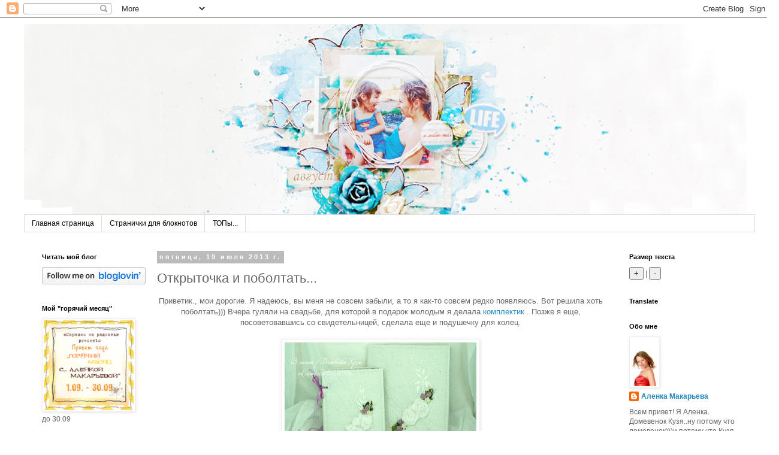

--- FILE ---
content_type: text/html; charset=UTF-8
request_url: https://domovenoc-kuzya.blogspot.com/2013/07/blog-post_18.html
body_size: 31600
content:
<!DOCTYPE html>
<html class='v2' dir='ltr' lang='ru'>
<head>
<link href='https://www.blogger.com/static/v1/widgets/335934321-css_bundle_v2.css' rel='stylesheet' type='text/css'/>
<meta content='width=1100' name='viewport'/>
<meta content='text/html; charset=UTF-8' http-equiv='Content-Type'/>
<meta content='blogger' name='generator'/>
<link href='https://domovenoc-kuzya.blogspot.com/favicon.ico' rel='icon' type='image/x-icon'/>
<link href='http://domovenoc-kuzya.blogspot.com/2013/07/blog-post_18.html' rel='canonical'/>
<link rel="alternate" type="application/atom+xml" title="В гостях у домовенка Кузи - Atom" href="https://domovenoc-kuzya.blogspot.com/feeds/posts/default" />
<link rel="alternate" type="application/rss+xml" title="В гостях у домовенка Кузи - RSS" href="https://domovenoc-kuzya.blogspot.com/feeds/posts/default?alt=rss" />
<link rel="service.post" type="application/atom+xml" title="В гостях у домовенка Кузи - Atom" href="https://www.blogger.com/feeds/6292342621179272283/posts/default" />

<link rel="alternate" type="application/atom+xml" title="В гостях у домовенка Кузи - Atom" href="https://domovenoc-kuzya.blogspot.com/feeds/3949470775374443905/comments/default" />
<!--Can't find substitution for tag [blog.ieCssRetrofitLinks]-->
<link href='https://blogger.googleusercontent.com/img/b/R29vZ2xl/AVvXsEh7SGWdZm8HMqCNIWluSCsgmEV42Aws_5yWLFrfFrKr-44EHtZ81BC_X42MrZHlb_rxEN2TO-IQzzRDrOuasn6BUmpvx793iBAFIdb-fFqCX59RWiy3f1ppn-FptwdzWkGiDGcMCLCA9AM/s320/DSC_0203.JPG' rel='image_src'/>
<meta content='http://domovenoc-kuzya.blogspot.com/2013/07/blog-post_18.html' property='og:url'/>
<meta content='Открыточка и поболтать...' property='og:title'/>
<meta content='  Приветик., мои дорогие. Я надеюсь, вы меня не совсем забыли, а то я как-то совсем редко появляюсь. Вот решила хоть поболтать))) Вчера гуля...' property='og:description'/>
<meta content='https://blogger.googleusercontent.com/img/b/R29vZ2xl/AVvXsEh7SGWdZm8HMqCNIWluSCsgmEV42Aws_5yWLFrfFrKr-44EHtZ81BC_X42MrZHlb_rxEN2TO-IQzzRDrOuasn6BUmpvx793iBAFIdb-fFqCX59RWiy3f1ppn-FptwdzWkGiDGcMCLCA9AM/w1200-h630-p-k-no-nu/DSC_0203.JPG' property='og:image'/>
<title>В гостях у домовенка Кузи: Открыточка и поболтать...</title>
<style id='page-skin-1' type='text/css'><!--
/*
-----------------------------------------------
Blogger Template Style
Name:     Simple
Designer: Blogger
URL:      www.blogger.com
----------------------------------------------- */
/* Content
----------------------------------------------- */
body {
font: normal normal 12px 'Trebuchet MS', Trebuchet, Verdana, sans-serif;
color: #666666;
background: #ffffff none repeat scroll top left;
padding: 0 0 0 0;
}
html body .region-inner {
min-width: 0;
max-width: 100%;
width: auto;
}
h2 {
font-size: 22px;
}
a:link {
text-decoration:none;
color: #2288bb;
}
a:visited {
text-decoration:none;
color: #888888;
}
a:hover {
text-decoration:underline;
color: #33aaff;
}
.body-fauxcolumn-outer .fauxcolumn-inner {
background: transparent none repeat scroll top left;
_background-image: none;
}
.body-fauxcolumn-outer .cap-top {
position: absolute;
z-index: 1;
height: 400px;
width: 100%;
}
.body-fauxcolumn-outer .cap-top .cap-left {
width: 100%;
background: transparent none repeat-x scroll top left;
_background-image: none;
}
.content-outer {
-moz-box-shadow: 0 0 0 rgba(0, 0, 0, .15);
-webkit-box-shadow: 0 0 0 rgba(0, 0, 0, .15);
-goog-ms-box-shadow: 0 0 0 #333333;
box-shadow: 0 0 0 rgba(0, 0, 0, .15);
margin-bottom: 1px;
}
.content-inner {
padding: 10px 40px;
}
.content-inner {
background-color: #ffffff;
}
/* Header
----------------------------------------------- */
.header-outer {
background: #ffffff none repeat-x scroll 0 -400px;
_background-image: none;
}
.Header h1 {
font: normal normal 40px 'Trebuchet MS',Trebuchet,Verdana,sans-serif;
color: #000000;
text-shadow: 0 0 0 rgba(0, 0, 0, .2);
}
.Header h1 a {
color: #000000;
}
.Header .description {
font-size: 18px;
color: #000000;
}
.header-inner .Header .titlewrapper {
padding: 22px 0;
}
.header-inner .Header .descriptionwrapper {
padding: 0 0;
}
/* Tabs
----------------------------------------------- */
.tabs-inner .section:first-child {
border-top: 0 solid #dddddd;
}
.tabs-inner .section:first-child ul {
margin-top: -1px;
border-top: 1px solid #dddddd;
border-left: 1px solid #dddddd;
border-right: 1px solid #dddddd;
}
.tabs-inner .widget ul {
background: transparent none repeat-x scroll 0 -800px;
_background-image: none;
border-bottom: 1px solid #dddddd;
margin-top: 0;
margin-left: -30px;
margin-right: -30px;
}
.tabs-inner .widget li a {
display: inline-block;
padding: .6em 1em;
font: normal normal 12px 'Trebuchet MS', Trebuchet, Verdana, sans-serif;
color: #000000;
border-left: 1px solid #ffffff;
border-right: 1px solid #dddddd;
}
.tabs-inner .widget li:first-child a {
border-left: none;
}
.tabs-inner .widget li.selected a, .tabs-inner .widget li a:hover {
color: #000000;
background-color: #eeeeee;
text-decoration: none;
}
/* Columns
----------------------------------------------- */
.main-outer {
border-top: 0 solid transparent;
}
.fauxcolumn-left-outer .fauxcolumn-inner {
border-right: 1px solid transparent;
}
.fauxcolumn-right-outer .fauxcolumn-inner {
border-left: 1px solid transparent;
}
/* Headings
----------------------------------------------- */
div.widget > h2,
div.widget h2.title {
margin: 0 0 1em 0;
font: normal bold 11px 'Trebuchet MS',Trebuchet,Verdana,sans-serif;
color: #000000;
}
/* Widgets
----------------------------------------------- */
.widget .zippy {
color: #999999;
text-shadow: 2px 2px 1px rgba(0, 0, 0, .1);
}
.widget .popular-posts ul {
list-style: none;
}
/* Posts
----------------------------------------------- */
h2.date-header {
font: normal bold 11px Arial, Tahoma, Helvetica, FreeSans, sans-serif;
}
.date-header span {
background-color: #bbbbbb;
color: #ffffff;
padding: 0.4em;
letter-spacing: 3px;
margin: inherit;
}
.main-inner {
padding-top: 35px;
padding-bottom: 65px;
}
.main-inner .column-center-inner {
padding: 0 0;
}
.main-inner .column-center-inner .section {
margin: 0 1em;
}
.post {
margin: 0 0 45px 0;
}
h3.post-title, .comments h4 {
font: normal normal 22px 'Trebuchet MS',Trebuchet,Verdana,sans-serif;
margin: .75em 0 0;
}
.post-body {
font-size: 110%;
line-height: 1.4;
position: relative;
}
.post-body img, .post-body .tr-caption-container, .Profile img, .Image img,
.BlogList .item-thumbnail img {
padding: 2px;
background: #ffffff;
border: 1px solid #eeeeee;
-moz-box-shadow: 1px 1px 5px rgba(0, 0, 0, .1);
-webkit-box-shadow: 1px 1px 5px rgba(0, 0, 0, .1);
box-shadow: 1px 1px 5px rgba(0, 0, 0, .1);
}
.post-body img, .post-body .tr-caption-container {
padding: 5px;
}
.post-body .tr-caption-container {
color: #666666;
}
.post-body .tr-caption-container img {
padding: 0;
background: transparent;
border: none;
-moz-box-shadow: 0 0 0 rgba(0, 0, 0, .1);
-webkit-box-shadow: 0 0 0 rgba(0, 0, 0, .1);
box-shadow: 0 0 0 rgba(0, 0, 0, .1);
}
.post-header {
margin: 0 0 1.5em;
line-height: 1.6;
font-size: 90%;
}
.post-footer {
margin: 20px -2px 0;
padding: 5px 10px;
color: #666666;
background-color: #eeeeee;
border-bottom: 1px solid #eeeeee;
line-height: 1.6;
font-size: 90%;
}
#comments .comment-author {
padding-top: 1.5em;
border-top: 1px solid transparent;
background-position: 0 1.5em;
}
#comments .comment-author:first-child {
padding-top: 0;
border-top: none;
}
.avatar-image-container {
margin: .2em 0 0;
}
#comments .avatar-image-container img {
border: 1px solid #eeeeee;
}
/* Comments
----------------------------------------------- */
.comments .comments-content .icon.blog-author {
background-repeat: no-repeat;
background-image: url([data-uri]);
}
.comments .comments-content .loadmore a {
border-top: 1px solid #999999;
border-bottom: 1px solid #999999;
}
.comments .comment-thread.inline-thread {
background-color: #eeeeee;
}
.comments .continue {
border-top: 2px solid #999999;
}
/* Accents
---------------------------------------------- */
.section-columns td.columns-cell {
border-left: 1px solid transparent;
}
.blog-pager {
background: transparent url(//www.blogblog.com/1kt/simple/paging_dot.png) repeat-x scroll top center;
}
.blog-pager-older-link, .home-link,
.blog-pager-newer-link {
background-color: #ffffff;
padding: 5px;
}
.footer-outer {
border-top: 1px dashed #bbbbbb;
}
/* Mobile
----------------------------------------------- */
body.mobile  {
background-size: auto;
}
.mobile .body-fauxcolumn-outer {
background: transparent none repeat scroll top left;
}
.mobile .body-fauxcolumn-outer .cap-top {
background-size: 100% auto;
}
.mobile .content-outer {
-webkit-box-shadow: 0 0 3px rgba(0, 0, 0, .15);
box-shadow: 0 0 3px rgba(0, 0, 0, .15);
}
.mobile .tabs-inner .widget ul {
margin-left: 0;
margin-right: 0;
}
.mobile .post {
margin: 0;
}
.mobile .main-inner .column-center-inner .section {
margin: 0;
}
.mobile .date-header span {
padding: 0.1em 10px;
margin: 0 -10px;
}
.mobile h3.post-title {
margin: 0;
}
.mobile .blog-pager {
background: transparent none no-repeat scroll top center;
}
.mobile .footer-outer {
border-top: none;
}
.mobile .main-inner, .mobile .footer-inner {
background-color: #ffffff;
}
.mobile-index-contents {
color: #666666;
}
.mobile-link-button {
background-color: #2288bb;
}
.mobile-link-button a:link, .mobile-link-button a:visited {
color: #ffffff;
}
.mobile .tabs-inner .section:first-child {
border-top: none;
}
.mobile .tabs-inner .PageList .widget-content {
background-color: #eeeeee;
color: #000000;
border-top: 1px solid #dddddd;
border-bottom: 1px solid #dddddd;
}
.mobile .tabs-inner .PageList .widget-content .pagelist-arrow {
border-left: 1px solid #dddddd;
}

--></style>
<style id='template-skin-1' type='text/css'><!--
body {
min-width: 1300px;
}
.content-outer, .content-fauxcolumn-outer, .region-inner {
min-width: 1300px;
max-width: 1300px;
_width: 1300px;
}
.main-inner .columns {
padding-left: 210px;
padding-right: 240px;
}
.main-inner .fauxcolumn-center-outer {
left: 210px;
right: 240px;
/* IE6 does not respect left and right together */
_width: expression(this.parentNode.offsetWidth -
parseInt("210px") -
parseInt("240px") + 'px');
}
.main-inner .fauxcolumn-left-outer {
width: 210px;
}
.main-inner .fauxcolumn-right-outer {
width: 240px;
}
.main-inner .column-left-outer {
width: 210px;
right: 100%;
margin-left: -210px;
}
.main-inner .column-right-outer {
width: 240px;
margin-right: -240px;
}
#layout {
min-width: 0;
}
#layout .content-outer {
min-width: 0;
width: 800px;
}
#layout .region-inner {
min-width: 0;
width: auto;
}
body#layout div.add_widget {
padding: 8px;
}
body#layout div.add_widget a {
margin-left: 32px;
}
--></style>
<link href='https://www.blogger.com/dyn-css/authorization.css?targetBlogID=6292342621179272283&amp;zx=4cae9d8a-2645-40ac-9eda-f54bfdf86ac3' media='none' onload='if(media!=&#39;all&#39;)media=&#39;all&#39;' rel='stylesheet'/><noscript><link href='https://www.blogger.com/dyn-css/authorization.css?targetBlogID=6292342621179272283&amp;zx=4cae9d8a-2645-40ac-9eda-f54bfdf86ac3' rel='stylesheet'/></noscript>
<meta name='google-adsense-platform-account' content='ca-host-pub-1556223355139109'/>
<meta name='google-adsense-platform-domain' content='blogspot.com'/>

</head>
<body class='loading variant-simplysimple'>
<div class='navbar section' id='navbar' name='Панель навигации'><div class='widget Navbar' data-version='1' id='Navbar1'><script type="text/javascript">
    function setAttributeOnload(object, attribute, val) {
      if(window.addEventListener) {
        window.addEventListener('load',
          function(){ object[attribute] = val; }, false);
      } else {
        window.attachEvent('onload', function(){ object[attribute] = val; });
      }
    }
  </script>
<div id="navbar-iframe-container"></div>
<script type="text/javascript" src="https://apis.google.com/js/platform.js"></script>
<script type="text/javascript">
      gapi.load("gapi.iframes:gapi.iframes.style.bubble", function() {
        if (gapi.iframes && gapi.iframes.getContext) {
          gapi.iframes.getContext().openChild({
              url: 'https://www.blogger.com/navbar/6292342621179272283?po\x3d3949470775374443905\x26origin\x3dhttps://domovenoc-kuzya.blogspot.com',
              where: document.getElementById("navbar-iframe-container"),
              id: "navbar-iframe"
          });
        }
      });
    </script><script type="text/javascript">
(function() {
var script = document.createElement('script');
script.type = 'text/javascript';
script.src = '//pagead2.googlesyndication.com/pagead/js/google_top_exp.js';
var head = document.getElementsByTagName('head')[0];
if (head) {
head.appendChild(script);
}})();
</script>
</div></div>
<div class='body-fauxcolumns'>
<div class='fauxcolumn-outer body-fauxcolumn-outer'>
<div class='cap-top'>
<div class='cap-left'></div>
<div class='cap-right'></div>
</div>
<div class='fauxborder-left'>
<div class='fauxborder-right'></div>
<div class='fauxcolumn-inner'>
</div>
</div>
<div class='cap-bottom'>
<div class='cap-left'></div>
<div class='cap-right'></div>
</div>
</div>
</div>
<div class='content'>
<div class='content-fauxcolumns'>
<div class='fauxcolumn-outer content-fauxcolumn-outer'>
<div class='cap-top'>
<div class='cap-left'></div>
<div class='cap-right'></div>
</div>
<div class='fauxborder-left'>
<div class='fauxborder-right'></div>
<div class='fauxcolumn-inner'>
</div>
</div>
<div class='cap-bottom'>
<div class='cap-left'></div>
<div class='cap-right'></div>
</div>
</div>
</div>
<div class='content-outer'>
<div class='content-cap-top cap-top'>
<div class='cap-left'></div>
<div class='cap-right'></div>
</div>
<div class='fauxborder-left content-fauxborder-left'>
<div class='fauxborder-right content-fauxborder-right'></div>
<div class='content-inner'>
<header>
<div class='header-outer'>
<div class='header-cap-top cap-top'>
<div class='cap-left'></div>
<div class='cap-right'></div>
</div>
<div class='fauxborder-left header-fauxborder-left'>
<div class='fauxborder-right header-fauxborder-right'></div>
<div class='region-inner header-inner'>
<div class='header section' id='header' name='Заголовок'><div class='widget Header' data-version='1' id='Header1'>
<div id='header-inner'>
<a href='https://domovenoc-kuzya.blogspot.com/' style='display: block'>
<img alt='В гостях у домовенка Кузи' height='319px; ' id='Header1_headerimg' src='https://blogger.googleusercontent.com/img/b/R29vZ2xl/AVvXsEim-XyUCfiAT1rxp4haz5hdTdFLQee_X7tKcuN5uEmGppR8uKoHWZNJkPnTp-SO1V3Xwttb0GP1bJbYJJNoPrxg3UoPXBALaf8x22LoRJpo-TEVEdufX5Sf6_4CIYkS15m4PWXe8E44fLeL/s1220-r/DSC_0333_2.png' style='display: block' width='1206px; '/>
</a>
</div>
</div></div>
</div>
</div>
<div class='header-cap-bottom cap-bottom'>
<div class='cap-left'></div>
<div class='cap-right'></div>
</div>
</div>
</header>
<div class='tabs-outer'>
<div class='tabs-cap-top cap-top'>
<div class='cap-left'></div>
<div class='cap-right'></div>
</div>
<div class='fauxborder-left tabs-fauxborder-left'>
<div class='fauxborder-right tabs-fauxborder-right'></div>
<div class='region-inner tabs-inner'>
<div class='tabs section' id='crosscol' name='Поперечный столбец'><div class='widget PageList' data-version='1' id='PageList1'>
<h2>Страницы</h2>
<div class='widget-content'>
<ul>
<li>
<a href='https://domovenoc-kuzya.blogspot.com/'>Главная страница</a>
</li>
<li>
<a href='https://domovenoc-kuzya.blogspot.com/p/blog-page.html'>Странички для блокнотов</a>
</li>
<li>
<a href='https://domovenoc-kuzya.blogspot.com/p/blog-page_43.html'>ТОПы...</a>
</li>
</ul>
<div class='clear'></div>
</div>
</div></div>
<div class='tabs no-items section' id='crosscol-overflow' name='Cross-Column 2'></div>
</div>
</div>
<div class='tabs-cap-bottom cap-bottom'>
<div class='cap-left'></div>
<div class='cap-right'></div>
</div>
</div>
<div class='main-outer'>
<div class='main-cap-top cap-top'>
<div class='cap-left'></div>
<div class='cap-right'></div>
</div>
<div class='fauxborder-left main-fauxborder-left'>
<div class='fauxborder-right main-fauxborder-right'></div>
<div class='region-inner main-inner'>
<div class='columns fauxcolumns'>
<div class='fauxcolumn-outer fauxcolumn-center-outer'>
<div class='cap-top'>
<div class='cap-left'></div>
<div class='cap-right'></div>
</div>
<div class='fauxborder-left'>
<div class='fauxborder-right'></div>
<div class='fauxcolumn-inner'>
</div>
</div>
<div class='cap-bottom'>
<div class='cap-left'></div>
<div class='cap-right'></div>
</div>
</div>
<div class='fauxcolumn-outer fauxcolumn-left-outer'>
<div class='cap-top'>
<div class='cap-left'></div>
<div class='cap-right'></div>
</div>
<div class='fauxborder-left'>
<div class='fauxborder-right'></div>
<div class='fauxcolumn-inner'>
</div>
</div>
<div class='cap-bottom'>
<div class='cap-left'></div>
<div class='cap-right'></div>
</div>
</div>
<div class='fauxcolumn-outer fauxcolumn-right-outer'>
<div class='cap-top'>
<div class='cap-left'></div>
<div class='cap-right'></div>
</div>
<div class='fauxborder-left'>
<div class='fauxborder-right'></div>
<div class='fauxcolumn-inner'>
</div>
</div>
<div class='cap-bottom'>
<div class='cap-left'></div>
<div class='cap-right'></div>
</div>
</div>
<!-- corrects IE6 width calculation -->
<div class='columns-inner'>
<div class='column-center-outer'>
<div class='column-center-inner'>
<div class='main section' id='main' name='Основной'><div class='widget Blog' data-version='1' id='Blog1'>
<div class='blog-posts hfeed'>

          <div class="date-outer">
        
<h2 class='date-header'><span>пятница, 19 июля 2013&#8239;г.</span></h2>

          <div class="date-posts">
        
<div class='post-outer'>
<div class='post hentry uncustomized-post-template' itemprop='blogPost' itemscope='itemscope' itemtype='http://schema.org/BlogPosting'>
<meta content='https://blogger.googleusercontent.com/img/b/R29vZ2xl/AVvXsEh7SGWdZm8HMqCNIWluSCsgmEV42Aws_5yWLFrfFrKr-44EHtZ81BC_X42MrZHlb_rxEN2TO-IQzzRDrOuasn6BUmpvx793iBAFIdb-fFqCX59RWiy3f1ppn-FptwdzWkGiDGcMCLCA9AM/s320/DSC_0203.JPG' itemprop='image_url'/>
<meta content='6292342621179272283' itemprop='blogId'/>
<meta content='3949470775374443905' itemprop='postId'/>
<a name='3949470775374443905'></a>
<h3 class='post-title entry-title' itemprop='name'>
Открыточка и поболтать...
</h3>
<div class='post-header'>
<div class='post-header-line-1'></div>
</div>
<div class='post-body entry-content' id='post-body-3949470775374443905' itemprop='description articleBody'>
<div dir="ltr" style="text-align: left;" trbidi="on">
<div style="text-align: center;">
Приветик., мои дорогие. Я надеюсь, вы меня не совсем забыли, а то я как-то совсем редко появляюсь. Вот решила хоть поболтать))) Вчера гуляли на свадьбе, для которой в подарок молодым я делала <a href="http://domovenoc-kuzya.blogspot.ru/2013/07/blog-post.html" target="_blank">комплектик</a>&nbsp;. Позже я еще, посоветовавшись со свидетельницей, сделала еще и подушечку для колец.</div>
<div style="text-align: center;">
<br /></div>
<div class="separator" style="clear: both; text-align: center;">
<a href="https://blogger.googleusercontent.com/img/b/R29vZ2xl/AVvXsEh7SGWdZm8HMqCNIWluSCsgmEV42Aws_5yWLFrfFrKr-44EHtZ81BC_X42MrZHlb_rxEN2TO-IQzzRDrOuasn6BUmpvx793iBAFIdb-fFqCX59RWiy3f1ppn-FptwdzWkGiDGcMCLCA9AM/s1600/DSC_0203.JPG" imageanchor="1" style="margin-left: 1em; margin-right: 1em;"><img border="0" height="233" src="https://blogger.googleusercontent.com/img/b/R29vZ2xl/AVvXsEh7SGWdZm8HMqCNIWluSCsgmEV42Aws_5yWLFrfFrKr-44EHtZ81BC_X42MrZHlb_rxEN2TO-IQzzRDrOuasn6BUmpvx793iBAFIdb-fFqCX59RWiy3f1ppn-FptwdzWkGiDGcMCLCA9AM/s320/DSC_0203.JPG" width="320" /></a></div>
<br />
<a name="more"></a><br />
<div class="separator" style="clear: both; text-align: center;">
<a href="https://blogger.googleusercontent.com/img/b/R29vZ2xl/AVvXsEjkh5t1jBwzSGjZXpwgNw8DOElHo6auf8YyGivZi1yPjO4LSCT0a-Ai-Wk1A7hX6iVDHC5NpeX-V47HqyuJ6iI-9g-Rl1TFSyNtYknkbkH59BPmTHIN2Qqch4CHJ8wT7ll6lti9guiGcp8/s1600/DSC_0205.JPG" imageanchor="1" style="margin-left: 1em; margin-right: 1em;"><img border="0" height="212" src="https://blogger.googleusercontent.com/img/b/R29vZ2xl/AVvXsEjkh5t1jBwzSGjZXpwgNw8DOElHo6auf8YyGivZi1yPjO4LSCT0a-Ai-Wk1A7hX6iVDHC5NpeX-V47HqyuJ6iI-9g-Rl1TFSyNtYknkbkH59BPmTHIN2Qqch4CHJ8wT7ll6lti9guiGcp8/s320/DSC_0205.JPG" width="320" /></a></div>
<div style="text-align: center;">
Не делала ее сразу, потому что оказывается был случай, что в каком-то загсе чуть ли не наорали и запретили свли аксессуары. Ну что за бред, я не понимаю, сейчас очень многие покупают аксессуары либо просто какие нравятся, либо под определенный стиль свадьбы. Ну в общем решили сделать. Невеста расплакалась, увидев все это дело в ЗАГСе)) очень приятно, что сюрприз удался.<br />
Ну и конечно это же не весь подарочек. Сделала еще и открыточку-конвертик в том же стиле)) и почти без скрап-материалов))</div>
<div class="separator" style="clear: both; text-align: center;">
<a href="https://blogger.googleusercontent.com/img/b/R29vZ2xl/AVvXsEgV-F5FNLwOChB5BCdFxn28x-0S5AdtElai_6e4NBntn1jyZ_slgL3JEk7oV4zcknGuiVXov-4Jqsvt8jIFtonxyS89axleOGlXkHmaODA4aPMpeDCyw-aov0SoHLgSCLBitRcWaQ_ybPI/s1600/0002.JPG" imageanchor="1" style="margin-left: 1em; margin-right: 1em;"><img border="0" height="234" src="https://blogger.googleusercontent.com/img/b/R29vZ2xl/AVvXsEgV-F5FNLwOChB5BCdFxn28x-0S5AdtElai_6e4NBntn1jyZ_slgL3JEk7oV4zcknGuiVXov-4Jqsvt8jIFtonxyS89axleOGlXkHmaODA4aPMpeDCyw-aov0SoHLgSCLBitRcWaQ_ybPI/s320/0002.JPG" width="320" /></a></div>
<br />
<div class="separator" style="clear: both; text-align: center;">
<a href="https://blogger.googleusercontent.com/img/b/R29vZ2xl/AVvXsEjRk5PybLPuU0ZAuBkqGglaKkPGcritZ4kEhQlzuPLBV36608Bl2d5eynpoMA1Ejm3_EEPYQKuAwrBSIIwwQKJWlkYE2LIblSvIy6nbLYnkDXtYHL5co7sXiJWHd6_ipInVuksv79dbAtk/s1600/0003.jpg" imageanchor="1" style="margin-left: 1em; margin-right: 1em;"><img border="0" height="200" src="https://blogger.googleusercontent.com/img/b/R29vZ2xl/AVvXsEjRk5PybLPuU0ZAuBkqGglaKkPGcritZ4kEhQlzuPLBV36608Bl2d5eynpoMA1Ejm3_EEPYQKuAwrBSIIwwQKJWlkYE2LIblSvIy6nbLYnkDXtYHL5co7sXiJWHd6_ipInVuksv79dbAtk/s320/0003.jpg" width="320" /></a></div>
<br />
<div class="separator" style="clear: both; text-align: center;">
<a href="https://blogger.googleusercontent.com/img/b/R29vZ2xl/AVvXsEgNBH8idUkeVu-ZMoedGCnN6iHMvoNX-ABwiuCvE5xwVJzdpzw_5A270gFic9PHOUvCb_t4MlHjWg7CGbNFvFsYqa30rKxp8pVE8U0wm_o2OGTQmt8n2ELMLXN8CVWEIZ5yW8gndOlTHR8/s1600/DSC_0004.JPG" imageanchor="1" style="margin-left: 1em; margin-right: 1em;"><img border="0" height="276" src="https://blogger.googleusercontent.com/img/b/R29vZ2xl/AVvXsEgNBH8idUkeVu-ZMoedGCnN6iHMvoNX-ABwiuCvE5xwVJzdpzw_5A270gFic9PHOUvCb_t4MlHjWg7CGbNFvFsYqa30rKxp8pVE8U0wm_o2OGTQmt8n2ELMLXN8CVWEIZ5yW8gndOlTHR8/s320/DSC_0004.JPG" width="320" /></a></div>
<div class="separator" style="clear: both; text-align: center;">
<br /></div>
<div class="separator" style="clear: both; text-align: center;">
Ну и пакетик для всего этого дела.</div>
Фотки свадебного интерьера как-то не получились(( А вот тортик есть<br />
<div class="separator" style="clear: both; text-align: center;">
<a href="https://blogger.googleusercontent.com/img/b/R29vZ2xl/AVvXsEi_mmmSzzMxeUTUcLyq5AcuydfKzexG77_dtzADT6NscrX39KAGQGsRHX2Ud4e-tEbiqUz2owDO_aoIeGP4YBKQ5BUMsjsz34TzIjKD8AQpHm8hOEPQPXt7Wkg0XWeudFK75LJOf6eAze0/s1600/DSC_0314.JPG" imageanchor="1" style="margin-left: 1em; margin-right: 1em;"><img border="0" height="212" src="https://blogger.googleusercontent.com/img/b/R29vZ2xl/AVvXsEi_mmmSzzMxeUTUcLyq5AcuydfKzexG77_dtzADT6NscrX39KAGQGsRHX2Ud4e-tEbiqUz2owDO_aoIeGP4YBKQ5BUMsjsz34TzIjKD8AQpHm8hOEPQPXt7Wkg0XWeudFK75LJOf6eAze0/s320/DSC_0314.JPG" width="320" /></a></div>
<div class="separator" style="clear: both; text-align: center;">
Какой он был вкусный...ммм. Я обычно не ем тортики, а тут не устояла, хорошо, что кусочек был малюсенький..или наоборот плохо))
</div>
<div class="separator" style="clear: both; text-align: center;">
<br /></div>
<div class="separator" style="clear: both; text-align: center;">
Ну вот есть кусочук платья и видно кусочук оформления стульев
</div>
<div class="separator" style="clear: both; text-align: center;">
<br /></div>
<div class="separator" style="clear: both; text-align: center;">
<a href="https://blogger.googleusercontent.com/img/b/R29vZ2xl/AVvXsEgAcNBFrPseJUhCdEvupmgWh_36SLG74opTPT6AwxdxBIqTcLLar9p5BxAqLgCPIN68tcx2MjZuf2tOZ-4mh3GZv5ASKVbhQAihiDP7_is_7GCD6GYuC0_TPWdzOqK-oacdUem39FqrChE/s1600/DSC_0076.JPG" imageanchor="1" style="margin-left: 1em; margin-right: 1em;"><img border="0" height="320" src="https://blogger.googleusercontent.com/img/b/R29vZ2xl/AVvXsEgAcNBFrPseJUhCdEvupmgWh_36SLG74opTPT6AwxdxBIqTcLLar9p5BxAqLgCPIN68tcx2MjZuf2tOZ-4mh3GZv5ASKVbhQAihiDP7_is_7GCD6GYuC0_TPWdzOqK-oacdUem39FqrChE/s320/DSC_0076.JPG" width="245" /></a></div>
<div style="text-align: center;">
&nbsp;Ну и я все в том же платье, новое купить не успела((</div>
<br />
<div class="separator" style="clear: both; text-align: center;">
<a href="https://blogger.googleusercontent.com/img/b/R29vZ2xl/AVvXsEjoAn3Frv12d7gifErb_I-VhVQwEjCLDvcT_1l-jdZcdLpMD_DNOe0SUwzPd5O-eJmZLYyTq5SWR0DFUmzkQPEIsQIrwurTDsort6bbRDg-HoVfiYqrDpE_zscb6eSWx1gw6rWzAmMW36g/s1600/DSC_0022.JPG" imageanchor="1" style="margin-left: 1em; margin-right: 1em;"><img border="0" height="320" src="https://blogger.googleusercontent.com/img/b/R29vZ2xl/AVvXsEjoAn3Frv12d7gifErb_I-VhVQwEjCLDvcT_1l-jdZcdLpMD_DNOe0SUwzPd5O-eJmZLYyTq5SWR0DFUmzkQPEIsQIrwurTDsort6bbRDg-HoVfiYqrDpE_zscb6eSWx1gw6rWzAmMW36g/s320/DSC_0022.JPG" width="199" /></a></div>
<br />
<div class="separator" style="clear: both; text-align: center;">
<a href="https://blogger.googleusercontent.com/img/b/R29vZ2xl/AVvXsEiPqsT8Fj5wpqB2fXU_I9cvcWsec-a1Inf_Y9HEPzfBTML8wEBLR3oS1DrFmB3acvnNqwrh5c_vPZ2YsMtMzPX1CUdKg9iScyH2lJFsMdmXJpTaDPyqVmKEG0EB7sU7nVmSNm3E_B8nps8/s1600/DSC_0179.JPG" imageanchor="1" style="margin-left: 1em; margin-right: 1em;"><img border="0" height="187" src="https://blogger.googleusercontent.com/img/b/R29vZ2xl/AVvXsEiPqsT8Fj5wpqB2fXU_I9cvcWsec-a1Inf_Y9HEPzfBTML8wEBLR3oS1DrFmB3acvnNqwrh5c_vPZ2YsMtMzPX1CUdKg9iScyH2lJFsMdmXJpTaDPyqVmKEG0EB7sU7nVmSNm3E_B8nps8/s320/DSC_0179.JPG" width="320" /></a></div>
<div class="separator" style="clear: both; text-align: center;">
<a href="https://blogger.googleusercontent.com/img/b/R29vZ2xl/AVvXsEil6hD0k89tYnj2VTl7vDVbDiH3hwa3XA8EBs1sieS9QxsxXMC8fRrgA8FkC5H60L7Ks-K3dYQn4gRUVbZSWRsyzzwWegbbNmcZBK6NN5DF3fx9ajnO1sLM1Dh3OcXjbOjqx1yByqmUHQw/s1600/DSC_0247.JPG" imageanchor="1" style="margin-left: 1em; margin-right: 1em;"><img border="0" height="196" src="https://blogger.googleusercontent.com/img/b/R29vZ2xl/AVvXsEil6hD0k89tYnj2VTl7vDVbDiH3hwa3XA8EBs1sieS9QxsxXMC8fRrgA8FkC5H60L7Ks-K3dYQn4gRUVbZSWRsyzzwWegbbNmcZBK6NN5DF3fx9ajnO1sLM1Dh3OcXjbOjqx1yByqmUHQw/s320/DSC_0247.JPG" width="320" /></a></div>
<div style="text-align: center;">
А еще у нас заболел ребенок((второй день температура(( вчера даже думала не пойдем никуда, не хотела оставаться с бабой. Вы бы видели, как я уходила)) Папа наш сидел в машине часа 3, так как он вышел в магазин, ребенка еле успокоили, решили, что лучше ему не возвращаться. Потом от меня вроде отвлеклась, так я вещи собрала и через окно мужу предвала - концерт, на нас так смотрели, я думала милицию, т.е. полицию вызовут)) Ну со стороны это смотрелось как ограбление)) но потоя я и сама через это оконо вылезала)) хорошо, что первый этаж да еще и крыша от подвала есть)) Вспомнила детство - постоянно так выходила и заходила)) Вот такие вот дела у нас. Всех обнимаю, скоро приду с альбомом)<br />
<br />
<br />
<br /></div>
</div>
<div style='clear: both;'></div>
</div>
<div class='post-footer'>
<div class='post-footer-line post-footer-line-1'>
<span class='post-author vcard'>
Автор:
<span class='fn' itemprop='author' itemscope='itemscope' itemtype='http://schema.org/Person'>
<meta content='https://www.blogger.com/profile/08450519702675918692' itemprop='url'/>
<a class='g-profile' href='https://www.blogger.com/profile/08450519702675918692' rel='author' title='author profile'>
<span itemprop='name'>Аленка Макарьева</span>
</a>
</span>
</span>
<span class='post-timestamp'>
на
<meta content='http://domovenoc-kuzya.blogspot.com/2013/07/blog-post_18.html' itemprop='url'/>
<a class='timestamp-link' href='https://domovenoc-kuzya.blogspot.com/2013/07/blog-post_18.html' rel='bookmark' title='permanent link'><abbr class='published' itemprop='datePublished' title='2013-07-19T03:07:00+12:00'>03:07</abbr></a>
</span>
<span class='post-comment-link'>
</span>
<span class='post-icons'>
<span class='item-control blog-admin pid-20250840'>
<a href='https://www.blogger.com/post-edit.g?blogID=6292342621179272283&postID=3949470775374443905&from=pencil' title='Изменить сообщение'>
<img alt='' class='icon-action' height='18' src='https://resources.blogblog.com/img/icon18_edit_allbkg.gif' width='18'/>
</a>
</span>
</span>
<div class='post-share-buttons goog-inline-block'>
<a class='goog-inline-block share-button sb-email' href='https://www.blogger.com/share-post.g?blogID=6292342621179272283&postID=3949470775374443905&target=email' target='_blank' title='Отправить по электронной почте'><span class='share-button-link-text'>Отправить по электронной почте</span></a><a class='goog-inline-block share-button sb-blog' href='https://www.blogger.com/share-post.g?blogID=6292342621179272283&postID=3949470775374443905&target=blog' onclick='window.open(this.href, "_blank", "height=270,width=475"); return false;' target='_blank' title='Написать об этом в блоге'><span class='share-button-link-text'>Написать об этом в блоге</span></a><a class='goog-inline-block share-button sb-twitter' href='https://www.blogger.com/share-post.g?blogID=6292342621179272283&postID=3949470775374443905&target=twitter' target='_blank' title='Поделиться в X'><span class='share-button-link-text'>Поделиться в X</span></a><a class='goog-inline-block share-button sb-facebook' href='https://www.blogger.com/share-post.g?blogID=6292342621179272283&postID=3949470775374443905&target=facebook' onclick='window.open(this.href, "_blank", "height=430,width=640"); return false;' target='_blank' title='Опубликовать в Facebook'><span class='share-button-link-text'>Опубликовать в Facebook</span></a><a class='goog-inline-block share-button sb-pinterest' href='https://www.blogger.com/share-post.g?blogID=6292342621179272283&postID=3949470775374443905&target=pinterest' target='_blank' title='Поделиться в Pinterest'><span class='share-button-link-text'>Поделиться в Pinterest</span></a>
</div>
</div>
<div class='post-footer-line post-footer-line-2'>
<span class='post-labels'>
Ярлыки:
<a href='https://domovenoc-kuzya.blogspot.com/search/label/%D0%9E%D1%82%D0%BA%D1%80%D1%8B%D1%82%D0%BA%D0%B8' rel='tag'>Открытки</a>,
<a href='https://domovenoc-kuzya.blogspot.com/search/label/%D0%9F%D0%B0%D0%BF%D0%BA%D0%B0%20%D0%B4%D0%BB%D1%8F%20%D1%81%D0%B2%D0%B8%D0%B4%D0%B5%D1%82%D0%B5%D0%BB%D1%8C%D1%81%D1%82%D0%B2%D0%B0%20%D0%BE%20%D0%B1%D1%80%D0%B0%D0%BA%D0%B5' rel='tag'>Папка для свидетельства о браке</a>,
<a href='https://domovenoc-kuzya.blogspot.com/search/label/%D0%A1%D0%B2%D0%B0%D0%B4%D0%B5%D0%B1%D0%BD%D0%BE%D0%B5' rel='tag'>Свадебное</a>
</span>
</div>
<div class='post-footer-line post-footer-line-3'>
<span class='post-location'>
</span>
</div>
</div>
</div>
<div class='comments' id='comments'>
<a name='comments'></a>
<h4>4 комментария:</h4>
<div class='comments-content'>
<script async='async' src='' type='text/javascript'></script>
<script type='text/javascript'>
    (function() {
      var items = null;
      var msgs = null;
      var config = {};

// <![CDATA[
      var cursor = null;
      if (items && items.length > 0) {
        cursor = parseInt(items[items.length - 1].timestamp) + 1;
      }

      var bodyFromEntry = function(entry) {
        var text = (entry &&
                    ((entry.content && entry.content.$t) ||
                     (entry.summary && entry.summary.$t))) ||
            '';
        if (entry && entry.gd$extendedProperty) {
          for (var k in entry.gd$extendedProperty) {
            if (entry.gd$extendedProperty[k].name == 'blogger.contentRemoved') {
              return '<span class="deleted-comment">' + text + '</span>';
            }
          }
        }
        return text;
      }

      var parse = function(data) {
        cursor = null;
        var comments = [];
        if (data && data.feed && data.feed.entry) {
          for (var i = 0, entry; entry = data.feed.entry[i]; i++) {
            var comment = {};
            // comment ID, parsed out of the original id format
            var id = /blog-(\d+).post-(\d+)/.exec(entry.id.$t);
            comment.id = id ? id[2] : null;
            comment.body = bodyFromEntry(entry);
            comment.timestamp = Date.parse(entry.published.$t) + '';
            if (entry.author && entry.author.constructor === Array) {
              var auth = entry.author[0];
              if (auth) {
                comment.author = {
                  name: (auth.name ? auth.name.$t : undefined),
                  profileUrl: (auth.uri ? auth.uri.$t : undefined),
                  avatarUrl: (auth.gd$image ? auth.gd$image.src : undefined)
                };
              }
            }
            if (entry.link) {
              if (entry.link[2]) {
                comment.link = comment.permalink = entry.link[2].href;
              }
              if (entry.link[3]) {
                var pid = /.*comments\/default\/(\d+)\?.*/.exec(entry.link[3].href);
                if (pid && pid[1]) {
                  comment.parentId = pid[1];
                }
              }
            }
            comment.deleteclass = 'item-control blog-admin';
            if (entry.gd$extendedProperty) {
              for (var k in entry.gd$extendedProperty) {
                if (entry.gd$extendedProperty[k].name == 'blogger.itemClass') {
                  comment.deleteclass += ' ' + entry.gd$extendedProperty[k].value;
                } else if (entry.gd$extendedProperty[k].name == 'blogger.displayTime') {
                  comment.displayTime = entry.gd$extendedProperty[k].value;
                }
              }
            }
            comments.push(comment);
          }
        }
        return comments;
      };

      var paginator = function(callback) {
        if (hasMore()) {
          var url = config.feed + '?alt=json&v=2&orderby=published&reverse=false&max-results=50';
          if (cursor) {
            url += '&published-min=' + new Date(cursor).toISOString();
          }
          window.bloggercomments = function(data) {
            var parsed = parse(data);
            cursor = parsed.length < 50 ? null
                : parseInt(parsed[parsed.length - 1].timestamp) + 1
            callback(parsed);
            window.bloggercomments = null;
          }
          url += '&callback=bloggercomments';
          var script = document.createElement('script');
          script.type = 'text/javascript';
          script.src = url;
          document.getElementsByTagName('head')[0].appendChild(script);
        }
      };
      var hasMore = function() {
        return !!cursor;
      };
      var getMeta = function(key, comment) {
        if ('iswriter' == key) {
          var matches = !!comment.author
              && comment.author.name == config.authorName
              && comment.author.profileUrl == config.authorUrl;
          return matches ? 'true' : '';
        } else if ('deletelink' == key) {
          return config.baseUri + '/comment/delete/'
               + config.blogId + '/' + comment.id;
        } else if ('deleteclass' == key) {
          return comment.deleteclass;
        }
        return '';
      };

      var replybox = null;
      var replyUrlParts = null;
      var replyParent = undefined;

      var onReply = function(commentId, domId) {
        if (replybox == null) {
          // lazily cache replybox, and adjust to suit this style:
          replybox = document.getElementById('comment-editor');
          if (replybox != null) {
            replybox.height = '250px';
            replybox.style.display = 'block';
            replyUrlParts = replybox.src.split('#');
          }
        }
        if (replybox && (commentId !== replyParent)) {
          replybox.src = '';
          document.getElementById(domId).insertBefore(replybox, null);
          replybox.src = replyUrlParts[0]
              + (commentId ? '&parentID=' + commentId : '')
              + '#' + replyUrlParts[1];
          replyParent = commentId;
        }
      };

      var hash = (window.location.hash || '#').substring(1);
      var startThread, targetComment;
      if (/^comment-form_/.test(hash)) {
        startThread = hash.substring('comment-form_'.length);
      } else if (/^c[0-9]+$/.test(hash)) {
        targetComment = hash.substring(1);
      }

      // Configure commenting API:
      var configJso = {
        'maxDepth': config.maxThreadDepth
      };
      var provider = {
        'id': config.postId,
        'data': items,
        'loadNext': paginator,
        'hasMore': hasMore,
        'getMeta': getMeta,
        'onReply': onReply,
        'rendered': true,
        'initComment': targetComment,
        'initReplyThread': startThread,
        'config': configJso,
        'messages': msgs
      };

      var render = function() {
        if (window.goog && window.goog.comments) {
          var holder = document.getElementById('comment-holder');
          window.goog.comments.render(holder, provider);
        }
      };

      // render now, or queue to render when library loads:
      if (window.goog && window.goog.comments) {
        render();
      } else {
        window.goog = window.goog || {};
        window.goog.comments = window.goog.comments || {};
        window.goog.comments.loadQueue = window.goog.comments.loadQueue || [];
        window.goog.comments.loadQueue.push(render);
      }
    })();
// ]]>
  </script>
<div id='comment-holder'>
<div class="comment-thread toplevel-thread"><ol id="top-ra"><li class="comment" id="c354500560836964608"><div class="avatar-image-container"><img src="//blogger.googleusercontent.com/img/b/R29vZ2xl/AVvXsEjgm7OJxm9EfsueGYO12ivn-VhCvdr10F2bRgtvhuBAxih93UGA3hOLz3eHQB0TU9drPKaUyIdqQm_hbJnuZ5n2enLUgxPmOqb2F78k00gnGfNJFjRiH7rMOBbLKLv1kw/s45-c/A19I9684+%E2%80%94+%D0%BA%D0%BE%D0%BF%D0%B8%D1%8F.jpg" alt=""/></div><div class="comment-block"><div class="comment-header"><cite class="user"><a href="https://www.blogger.com/profile/15003523242226056724" rel="nofollow">Виктория Рудман</a></cite><span class="icon user "></span><span class="datetime secondary-text"><a rel="nofollow" href="https://domovenoc-kuzya.blogspot.com/2013/07/blog-post_18.html?showComment=1374218803658#c354500560836964608">19 июля 2013&#8239;г. в 19:26</a></span></div><p class="comment-content">Комплект с подушкой смотрится законченным, в смысле логически) Очень красивый! Открытка вообще креативная, как для свадьбы)<br>Фотки классные, тортик выглядит ням-няшно)))))<br>А ты, как всегда, модЭль))))<br>А что с ребенком? Простуда, или что-то другое? Это страшно и ужасно, когда наши крохи болеют((((( <br>Мой муж бы точно отменил все свадьбы/гулянки. Он и так не очень все такое любит (скопление народа)), а тут и повод бы был... Ну, хорошо, что таки убежали (ноги размяла перед танцами)))), и погуляли/развеялись)<br>Ждем альбома!</p><span class="comment-actions secondary-text"><a class="comment-reply" target="_self" data-comment-id="354500560836964608">Ответить</a><span class="item-control blog-admin blog-admin pid-22256854"><a target="_self" href="https://www.blogger.com/comment/delete/6292342621179272283/354500560836964608">Удалить</a></span></span></div><div class="comment-replies"><div id="c354500560836964608-rt" class="comment-thread inline-thread"><span class="thread-toggle thread-expanded"><span class="thread-arrow"></span><span class="thread-count"><a target="_self">Ответы</a></span></span><ol id="c354500560836964608-ra" class="thread-chrome thread-expanded"><div><li class="comment" id="c5473264224373965635"><div class="avatar-image-container"><img src="//blogger.googleusercontent.com/img/b/R29vZ2xl/AVvXsEjB8UA7Fn6sEk7Es_V-nxPi5__CZGAhjlznOaQuL2eqSbao8NoPIdrxyoz4NDUsgA_JwQ6qmsmXmWdMu72tDNQaTXlFGLeqSorTv7okDzSzQ5dE364nnJbYedTZfVa09w/s45-c/DSC_4411a.jpg" alt=""/></div><div class="comment-block"><div class="comment-header"><cite class="user"><a href="https://www.blogger.com/profile/08450519702675918692" rel="nofollow">Аленка Макарьева</a></cite><span class="icon user blog-author"></span><span class="datetime secondary-text"><a rel="nofollow" href="https://domovenoc-kuzya.blogspot.com/2013/07/blog-post_18.html?showComment=1374220274494#c5473264224373965635">19 июля 2013&#8239;г. в 19:51</a></span></div><p class="comment-content">Ой, Вик, я бы тоже не пошла. Просто невеста звонила мне накануне, уточнить, и была сильно расстроена тем, что многие отказались в последний момент, а я сказала, что мы 100% будем. Так что не хотелось ее еще больше расстраивать, тем более, что она в &quot;положении&quot;. За модель спасибо)) иногда получаюсь на фотках))<br>а у ребенка походу ангина(((</p><span class="comment-actions secondary-text"><span class="item-control blog-admin blog-admin pid-20250840"><a target="_self" href="https://www.blogger.com/comment/delete/6292342621179272283/5473264224373965635">Удалить</a></span></span></div><div class="comment-replies"><div id="c5473264224373965635-rt" class="comment-thread inline-thread hidden"><span class="thread-toggle thread-expanded"><span class="thread-arrow"></span><span class="thread-count"><a target="_self">Ответы</a></span></span><ol id="c5473264224373965635-ra" class="thread-chrome thread-expanded"><div></div><div id="c5473264224373965635-continue" class="continue"><a class="comment-reply" target="_self" data-comment-id="5473264224373965635">Ответить</a></div></ol></div></div><div class="comment-replybox-single" id="c5473264224373965635-ce"></div></li><li class="comment" id="c6772290139269745736"><div class="avatar-image-container"><img src="//blogger.googleusercontent.com/img/b/R29vZ2xl/AVvXsEjgm7OJxm9EfsueGYO12ivn-VhCvdr10F2bRgtvhuBAxih93UGA3hOLz3eHQB0TU9drPKaUyIdqQm_hbJnuZ5n2enLUgxPmOqb2F78k00gnGfNJFjRiH7rMOBbLKLv1kw/s45-c/A19I9684+%E2%80%94+%D0%BA%D0%BE%D0%BF%D0%B8%D1%8F.jpg" alt=""/></div><div class="comment-block"><div class="comment-header"><cite class="user"><a href="https://www.blogger.com/profile/15003523242226056724" rel="nofollow">Виктория Рудман</a></cite><span class="icon user "></span><span class="datetime secondary-text"><a rel="nofollow" href="https://domovenoc-kuzya.blogspot.com/2013/07/blog-post_18.html?showComment=1374248832842#c6772290139269745736">20 июля 2013&#8239;г. в 03:47</a></span></div><p class="comment-content">Ангина - это КАшмар! Бедняжечка! И ты возле нее..Выздоравливайте!<br>И как это только наши комменты тут? Такая красота, а все еще... с работ не поприходили?...))))))<br></p><span class="comment-actions secondary-text"><span class="item-control blog-admin blog-admin pid-22256854"><a target="_self" href="https://www.blogger.com/comment/delete/6292342621179272283/6772290139269745736">Удалить</a></span></span></div><div class="comment-replies"><div id="c6772290139269745736-rt" class="comment-thread inline-thread hidden"><span class="thread-toggle thread-expanded"><span class="thread-arrow"></span><span class="thread-count"><a target="_self">Ответы</a></span></span><ol id="c6772290139269745736-ra" class="thread-chrome thread-expanded"><div></div><div id="c6772290139269745736-continue" class="continue"><a class="comment-reply" target="_self" data-comment-id="6772290139269745736">Ответить</a></div></ol></div></div><div class="comment-replybox-single" id="c6772290139269745736-ce"></div></li></div><div id="c354500560836964608-continue" class="continue"><a class="comment-reply" target="_self" data-comment-id="354500560836964608">Ответить</a></div></ol></div></div><div class="comment-replybox-single" id="c354500560836964608-ce"></div></li><li class="comment" id="c4476012494644340646"><div class="avatar-image-container"><img src="//www.blogger.com/img/blogger_logo_round_35.png" alt=""/></div><div class="comment-block"><div class="comment-header"><cite class="user"><a href="https://www.blogger.com/profile/16862465251161133484" rel="nofollow">james_lopez</a></cite><span class="icon user "></span><span class="datetime secondary-text"><a rel="nofollow" href="https://domovenoc-kuzya.blogspot.com/2013/07/blog-post_18.html?showComment=1443766165527#c4476012494644340646">2 октября 2015&#8239;г. в 16:09</a></span></div><p class="comment-content">Thank you so much for such interesting article.Nice share and i really like it<br><br><a href="http://www.essayguardian.com" rel="nofollow">Cheap essay writing helps</a></p><span class="comment-actions secondary-text"><a class="comment-reply" target="_self" data-comment-id="4476012494644340646">Ответить</a><span class="item-control blog-admin blog-admin pid-228864757"><a target="_self" href="https://www.blogger.com/comment/delete/6292342621179272283/4476012494644340646">Удалить</a></span></span></div><div class="comment-replies"><div id="c4476012494644340646-rt" class="comment-thread inline-thread hidden"><span class="thread-toggle thread-expanded"><span class="thread-arrow"></span><span class="thread-count"><a target="_self">Ответы</a></span></span><ol id="c4476012494644340646-ra" class="thread-chrome thread-expanded"><div></div><div id="c4476012494644340646-continue" class="continue"><a class="comment-reply" target="_self" data-comment-id="4476012494644340646">Ответить</a></div></ol></div></div><div class="comment-replybox-single" id="c4476012494644340646-ce"></div></li></ol><div id="top-continue" class="continue"><a class="comment-reply" target="_self">Добавить комментарий</a></div><div class="comment-replybox-thread" id="top-ce"></div><div class="loadmore hidden" data-post-id="3949470775374443905"><a target="_self">Ещё</a></div></div>
</div>
</div>
<p class='comment-footer'>
<div class='comment-form'>
<a name='comment-form'></a>
<p>
</p>
<a href='https://www.blogger.com/comment/frame/6292342621179272283?po=3949470775374443905&hl=ru&saa=85391&origin=https://domovenoc-kuzya.blogspot.com' id='comment-editor-src'></a>
<iframe allowtransparency='true' class='blogger-iframe-colorize blogger-comment-from-post' frameborder='0' height='410px' id='comment-editor' name='comment-editor' src='' width='100%'></iframe>
<script src='https://www.blogger.com/static/v1/jsbin/2830521187-comment_from_post_iframe.js' type='text/javascript'></script>
<script type='text/javascript'>
      BLOG_CMT_createIframe('https://www.blogger.com/rpc_relay.html');
    </script>
</div>
</p>
<div id='backlinks-container'>
<div id='Blog1_backlinks-container'>
</div>
</div>
</div>
</div>

        </div></div>
      
</div>
<div class='blog-pager' id='blog-pager'>
<span id='blog-pager-newer-link'>
<a class='blog-pager-newer-link' href='https://domovenoc-kuzya.blogspot.com/2013/07/3030.html' id='Blog1_blog-pager-newer-link' title='Следующее'>Следующее</a>
</span>
<span id='blog-pager-older-link'>
<a class='blog-pager-older-link' href='https://domovenoc-kuzya.blogspot.com/2013/07/blog-post_5597.html' id='Blog1_blog-pager-older-link' title='Предыдущее'>Предыдущее</a>
</span>
<a class='home-link' href='https://domovenoc-kuzya.blogspot.com/'>Главная страница</a>
</div>
<div class='clear'></div>
<div class='post-feeds'>
<div class='feed-links'>
Подписаться на:
<a class='feed-link' href='https://domovenoc-kuzya.blogspot.com/feeds/3949470775374443905/comments/default' target='_blank' type='application/atom+xml'>Комментарии к сообщению (Atom)</a>
</div>
</div>
</div><div class='widget HTML' data-version='1' id='HTML5'><script>linkwithin_text='Посмотрите еще'</script><script>
var linkwithin_site_id = 1641547;
</script>
<script src="//www.linkwithin.com/widget.js"></script>
<a href="http://www.linkwithin.com/"><img src="https://lh3.googleusercontent.com/blogger_img_proxy/AEn0k_vw4lNv97CkvoAqn5J3NNJHjHM9yIUNl5bgMxcTJTTahbrnl9WrjthH4gpGFm-N1L4oxVjlCQxUhCQCNcjHduIVCN5gyE9j=s0-d" alt="Related Posts Plugin for WordPress, Blogger..." style="border: 0"></a></div></div>
</div>
</div>
<div class='column-left-outer'>
<div class='column-left-inner'>
<aside>
<div class='sidebar section' id='sidebar-left-1'><div class='widget HTML' data-version='1' id='HTML8'>
<h2 class='title'>Читать мой блог</h2>
<div class='widget-content'>
<a title="Follow В гостях у домовенка Кузи on Bloglovin" href="http://www.bloglovin.com/en/blog/7379661"><img alt="Follow on Bloglovin" src="https://lh3.googleusercontent.com/blogger_img_proxy/AEn0k_sLpeAuUNpzd9BeAp2d3YrhGtcsnxiPfYS-pfUwn8D5pOEvZ42xCLs490IhOGzZRoY_5ob1ZXP-bU0cxWuexOF7DqtFCGuDsDJVfYIwF6r9F9JItFfEKIwCgJs12Xp6WQ-NKA=s0-d" border="0"></a>
</div>
<div class='clear'></div>
</div><div class='widget Image' data-version='1' id='Image18'>
<h2>Мой "горячий месяц"</h2>
<div class='widget-content'>
<a href='http://domovenoc-kuzya.blogspot.ru/2015/09/blog-post.html'>
<img alt='Мой "горячий месяц"' height='180' id='Image18_img' src='https://blogger.googleusercontent.com/img/b/R29vZ2xl/AVvXsEi9cVBMVjTPvz-1OTB1PbXA8dM1iNYtOTGlJOuZ579Eli0vh4mUdI55-OkWMv6mOaB_am8PkniS2VzuYxeNcKT6q0ro6_lYpel5dQbi-pGn4w7lGOzu_khZt6dMd-hDSd6pn5o72V76Kt1J/s1600-r/_.png' width='180'/>
</a>
<br/>
<span class='caption'>до 30.09</span>
</div>
<div class='clear'></div>
</div><div class='widget Followers' data-version='1' id='Followers1'>
<h2 class='title'>Мои Читатели</h2>
<div class='widget-content'>
<div id='Followers1-wrapper'>
<div style='margin-right:2px;'>
<div><script type="text/javascript" src="https://apis.google.com/js/platform.js"></script>
<div id="followers-iframe-container"></div>
<script type="text/javascript">
    window.followersIframe = null;
    function followersIframeOpen(url) {
      gapi.load("gapi.iframes", function() {
        if (gapi.iframes && gapi.iframes.getContext) {
          window.followersIframe = gapi.iframes.getContext().openChild({
            url: url,
            where: document.getElementById("followers-iframe-container"),
            messageHandlersFilter: gapi.iframes.CROSS_ORIGIN_IFRAMES_FILTER,
            messageHandlers: {
              '_ready': function(obj) {
                window.followersIframe.getIframeEl().height = obj.height;
              },
              'reset': function() {
                window.followersIframe.close();
                followersIframeOpen("https://www.blogger.com/followers/frame/6292342621179272283?colors\x3dCgt0cmFuc3BhcmVudBILdHJhbnNwYXJlbnQaByM2NjY2NjYiByMyMjg4YmIqByNmZmZmZmYyByMwMDAwMDA6ByM2NjY2NjZCByMyMjg4YmJKByM5OTk5OTlSByMyMjg4YmJaC3RyYW5zcGFyZW50\x26pageSize\x3d21\x26hl\x3dru\x26origin\x3dhttps://domovenoc-kuzya.blogspot.com");
              },
              'open': function(url) {
                window.followersIframe.close();
                followersIframeOpen(url);
              }
            }
          });
        }
      });
    }
    followersIframeOpen("https://www.blogger.com/followers/frame/6292342621179272283?colors\x3dCgt0cmFuc3BhcmVudBILdHJhbnNwYXJlbnQaByM2NjY2NjYiByMyMjg4YmIqByNmZmZmZmYyByMwMDAwMDA6ByM2NjY2NjZCByMyMjg4YmJKByM5OTk5OTlSByMyMjg4YmJaC3RyYW5zcGFyZW50\x26pageSize\x3d21\x26hl\x3dru\x26origin\x3dhttps://domovenoc-kuzya.blogspot.com");
  </script></div>
</div>
</div>
<div class='clear'></div>
</div>
</div><div class='widget HTML' data-version='1' id='HTML6'>
<h2 class='title'>Instagram</h2>
<div class='widget-content'>
<iframe src="http://widget.stagram.com/in/alenkakuzya/?s=90&w=2&h=2&b=1&p=5" allowtransparency="true" frameborder="0" scrolling="no" style="border:none;overflow:hidden;width:210px; height: 210px" ></iframe> <!-- Webstagram - web.stagram.com -->
</div>
<div class='clear'></div>
</div><div class='widget HTML' data-version='1' id='HTML4'>
<h2 class='title'>Самые активные комментаторы))</h2>
<div class='widget-content'>
<!-- Top commentators widget v1 Start --> 
<script type="text/javascript"> 
function getYpipe(feed) { 
document.write('<ol>'); 
var i; 
for (i = 0; i < feed.count ; i++) 
{ 
var href = "'" + feed.value.items[i].link + "'"; 
if(feed.value.items[i].link == "") 
var item ="<li>" + feed.value.items[i].title + "</li>"; 
else 
var item = "<li>" + "<a href="+ href + '" target="_blank">' + feed.value.items[i].title + "</a> </li>"; 
document.write(item); 
} 
document.write('</ol>'); 
} 
</script> 
<script src="//pipes.yahoo.com/pipes/pipe.run?+%0AYourBlogUrl=http://domovenoc-kuzya.blogspot.ru/%0A&amp;ExcludedNick1=%D0%90%D0%BB%D0%B5%D0%BD%D0%BA%D0%B0+%0A&amp;ExcludedNick2=+%0A&amp;ShowHowMany=5+%0A&amp;_callback=getYpipe+%0A&amp;_id=23022d7836bf2dd3c10a329feb9be26a+%0A&amp;_render=json" type="text/javascript"></script> 
<span style="font-size: 80%; float:right;">Get this <a href="http://www.bloggersentral.com/2009/06/creating-top-commentator-widget-in.html">widget</a></span> 
<!-- Top commentators widget End -->
</div>
<div class='clear'></div>
</div><div class='widget PopularPosts' data-version='1' id='PopularPosts1'>
<h2>Популярные сообщения</h2>
<div class='widget-content popular-posts'>
<ul>
<li>
<div class='item-content'>
<div class='item-thumbnail'>
<a href='https://domovenoc-kuzya.blogspot.com/2018/04/blog-post.html' target='_blank'>
<img alt='' border='0' src='https://blogger.googleusercontent.com/img/b/R29vZ2xl/AVvXsEjajG2Upm9VtPGbcwgGR3OVXhU8wgEzvxjtJqw-1fhge9xYTV9r_IIQDEUew-ObqfDpEgX9Ka-zfpgY4Ra81yNFoBuelPZ5aiCSXzbzhgf6CDKcGuI5lnECMbJqz2zH0SdkQJ2X5Lf8MlQW/w72-h72-p-k-no-nu/DSC_0203.png'/>
</a>
</div>
<div class='item-title'><a href='https://domovenoc-kuzya.blogspot.com/2018/04/blog-post.html'>Открыточка в качестве ПД</a></div>
<div class='item-snippet'>  Приветик.&#160;   Позвали меня тут ПД в ScrapTherapy)) и вот вышло  задание-скетч     У меня по нему открыточка с шейкером получилась))        ...</div>
</div>
<div style='clear: both;'></div>
</li>
<li>
<div class='item-content'>
<div class='item-thumbnail'>
<a href='https://domovenoc-kuzya.blogspot.com/2015/08/2015.html' target='_blank'>
<img alt='' border='0' src='https://blogger.googleusercontent.com/img/b/R29vZ2xl/AVvXsEiVO5DJcNvOzS7BGB94UcVN7N-pVx_cW5jPtAQMHEPWnJTo0NATeiSafKpRGup1dtbbr40lPwa1OxyNT_XQ3tfw6f3hTCI7SDDrpsMozBpVkaf2_5KUmhygWCmLXhp0XR7e_33k7tM4vd0Z/w72-h72-p-k-no-nu/1DSC_0338_3.png'/>
</a>
</div>
<div class='item-title'><a href='https://domovenoc-kuzya.blogspot.com/2015/08/2015.html'>Скрапбукер года 2015</a></div>
<div class='item-snippet'>  Приветик, мои хорошие! Вы меня еще не совсем забыли? Я планирую скоро вернуться в блого- и скрап-жизнь!))) А то у меня последнее время нет...</div>
</div>
<div style='clear: both;'></div>
</li>
<li>
<div class='item-content'>
<div class='item-thumbnail'>
<a href='https://domovenoc-kuzya.blogspot.com/2014/10/3.html' target='_blank'>
<img alt='' border='0' src='https://blogger.googleusercontent.com/img/b/R29vZ2xl/AVvXsEgB0OxYgiZK0yiS0eqfGgWTTKpxZER81UeXLjfeXdDj6OFS05VPh39P8OKyItG6vR2dxDvmCyY4NZFiQ8rXzCldYxB_pq-NN_O_6ayg8jYrcS5Ac4tPbvj2ADs-K0PWQF4UkqFN1xlbG2vj/w72-h72-p-k-no-nu/DSC_0001%D0%B1%D0%BB%D0%BE%D0%B3.png'/>
</a>
</div>
<div class='item-title'><a href='https://domovenoc-kuzya.blogspot.com/2014/10/3.html'>3 этап СП "Акварель"</a></div>
<div class='item-snippet'>  Приветик! Во всю идет наш СП &quot;Акварель&quot; в &quot;Скрапим на ралость&quot;. Уже третий этап - письмо по сырому + что-то металличес...</div>
</div>
<div style='clear: both;'></div>
</li>
</ul>
<div class='clear'></div>
</div>
</div><div class='widget Label' data-version='1' id='Label1'>
<h2>Ярлыки</h2>
<div class='widget-content list-label-widget-content'>
<ul>
<li>
<a dir='ltr' href='https://domovenoc-kuzya.blogspot.com/search/label/%D0%90%D0%BB%D1%8C%D0%B1%D0%BE%D0%BC%D1%8B'>Альбомы</a>
<span dir='ltr'>(31)</span>
</li>
<li>
<a dir='ltr' href='https://domovenoc-kuzya.blogspot.com/search/label/%D0%B0%D0%BB%D1%8C%D1%82%D0%B5%D1%80%20%D1%81%D0%BA%D1%80%D0%B0%D0%BF'>альтер скрап</a>
<span dir='ltr'>(1)</span>
</li>
<li>
<a dir='ltr' href='https://domovenoc-kuzya.blogspot.com/search/label/%D0%90%D0%A2%D0%A1'>АТС</a>
<span dir='ltr'>(1)</span>
</li>
<li>
<a dir='ltr' href='https://domovenoc-kuzya.blogspot.com/search/label/%D0%91%D0%BB%D0%BE%D0%BA%D0%BD%D0%BE%D1%82%20%D0%BC%D0%B0%D0%BC%D1%8B'>Блокнот мамы</a>
<span dir='ltr'>(7)</span>
</li>
<li>
<a dir='ltr' href='https://domovenoc-kuzya.blogspot.com/search/label/%D0%91%D0%BB%D0%BE%D0%BA%D0%BD%D0%BE%D1%82%D1%8B'>Блокноты</a>
<span dir='ltr'>(53)</span>
</li>
<li>
<a dir='ltr' href='https://domovenoc-kuzya.blogspot.com/search/label/%D0%B1%D1%83%D0%B4%D0%B8%D0%BB%D1%8C%D0%BD%D0%B8%D0%BA'>будильник</a>
<span dir='ltr'>(1)</span>
</li>
<li>
<a dir='ltr' href='https://domovenoc-kuzya.blogspot.com/search/label/%D0%91%D1%83%D1%82%D1%8B%D0%BB%D0%BA%D0%B8'>Бутылки</a>
<span dir='ltr'>(1)</span>
</li>
<li>
<a dir='ltr' href='https://domovenoc-kuzya.blogspot.com/search/label/%D0%B2%D0%B8%D0%B7%D0%B8%D1%82%D0%BD%D0%B8%D1%86%D0%B0'>визитница</a>
<span dir='ltr'>(1)</span>
</li>
<li>
<a dir='ltr' href='https://domovenoc-kuzya.blogspot.com/search/label/%D0%B3%D0%BE%D1%80%D1%8F%D1%87%D0%B8%D0%B9%20%D0%BC%D0%B5%D1%81%D1%8F%D1%86'>горячий месяц</a>
<span dir='ltr'>(2)</span>
</li>
<li>
<a dir='ltr' href='https://domovenoc-kuzya.blogspot.com/search/label/%D0%B4%D0%B5%D0%BA%D0%BE%D1%80%20%D0%B4%D0%BE%D0%BC%D0%B0'>декор дома</a>
<span dir='ltr'>(1)</span>
</li>
<li>
<a dir='ltr' href='https://domovenoc-kuzya.blogspot.com/search/label/%D0%94%D0%B5%D1%82%D1%81%D0%BA%D0%BE%D0%B5'>Детское</a>
<span dir='ltr'>(13)</span>
</li>
<li>
<a dir='ltr' href='https://domovenoc-kuzya.blogspot.com/search/label/%D0%95%D0%B6%D0%B5%D0%B4%D0%BD%D0%B5%D0%B2%D0%BD%D0%B8%D0%BA%D0%B8'>Ежедневники</a>
<span dir='ltr'>(2)</span>
</li>
<li>
<a dir='ltr' href='https://domovenoc-kuzya.blogspot.com/search/label/%D0%B5%D0%BB%D0%BE%D1%87%D0%BD%D0%B0%D1%8F%20%D0%B8%D0%B3%D1%80%D1%83%D1%88%D0%BA%D0%B0'>елочная игрушка</a>
<span dir='ltr'>(6)</span>
</li>
<li>
<a dir='ltr' href='https://domovenoc-kuzya.blogspot.com/search/label/%D0%B7%D0%B2%D0%B5%D0%B7%D0%B4%D0%B0'>звезда</a>
<span dir='ltr'>(4)</span>
</li>
<li>
<a dir='ltr' href='https://domovenoc-kuzya.blogspot.com/search/label/%D0%B8%D0%BD%D1%82%D0%B5%D1%80%D1%8C%D0%B5%D1%80'>интерьер</a>
<span dir='ltr'>(7)</span>
</li>
<li>
<a dir='ltr' href='https://domovenoc-kuzya.blogspot.com/search/label/%D0%9A%D0%B0%D0%BB%D0%B5%D0%BD%D0%B4%D0%B0%D1%80%D0%B8'>Календари</a>
<span dir='ltr'>(6)</span>
</li>
<li>
<a dir='ltr' href='https://domovenoc-kuzya.blogspot.com/search/label/%D0%9A%D0%BE%D1%80%D0%BE%D0%B1%D0%BE%D1%87%D0%BA%D0%B8'>Коробочки</a>
<span dir='ltr'>(11)</span>
</li>
<li>
<a dir='ltr' href='https://domovenoc-kuzya.blogspot.com/search/label/%D0%9A%D0%BE%D1%80%D0%BE%D0%B1%D0%BE%D1%87%D0%BA%D0%B8%20%D0%B4%D0%BB%D1%8F%20CD'>Коробочки для CD</a>
<span dir='ltr'>(3)</span>
</li>
<li>
<a dir='ltr' href='https://domovenoc-kuzya.blogspot.com/search/label/%D0%9A%D1%83%D0%BB%D0%B8%D0%BD%D0%B0%D1%80%D0%BD%D0%B0%D1%8F%20%D0%BA%D0%BD%D0%B8%D0%B3%D0%B0'>Кулинарная книга</a>
<span dir='ltr'>(1)</span>
</li>
<li>
<a dir='ltr' href='https://domovenoc-kuzya.blogspot.com/search/label/%D0%BC%D0%B0%D0%B3%D0%BD%D0%B8%D1%82%D1%8B'>магниты</a>
<span dir='ltr'>(3)</span>
</li>
<li>
<a dir='ltr' href='https://domovenoc-kuzya.blogspot.com/search/label/%D0%BC%D0%B0%D0%BC%D0%B8%D0%BD%D1%8B%20%D1%81%D0%BE%D0%BA%D1%80%D0%BE%D0%B2%D0%B8%D1%89%D0%B0'>мамины сокровища</a>
<span dir='ltr'>(2)</span>
</li>
<li>
<a dir='ltr' href='https://domovenoc-kuzya.blogspot.com/search/label/%D0%BC%D0%B8%D0%BD%D0%B8%D0%B0%D0%BB%D1%8C%D0%B1%D0%BE%D0%BC'>миниальбом</a>
<span dir='ltr'>(6)</span>
</li>
<li>
<a dir='ltr' href='https://domovenoc-kuzya.blogspot.com/search/label/%D0%9C%D0%9A'>МК</a>
<span dir='ltr'>(5)</span>
</li>
<li>
<a dir='ltr' href='https://domovenoc-kuzya.blogspot.com/search/label/%D0%9C%D1%83%D0%B6%D1%81%D0%BA%D0%BE%D0%B5'>Мужское</a>
<span dir='ltr'>(19)</span>
</li>
<li>
<a dir='ltr' href='https://domovenoc-kuzya.blogspot.com/search/label/%D0%9D%D0%BE%D0%B2%D1%8B%D0%B9%20%D0%B3%D0%BE%D0%B4'>Новый год</a>
<span dir='ltr'>(19)</span>
</li>
<li>
<a dir='ltr' href='https://domovenoc-kuzya.blogspot.com/search/label/%D0%9E%D0%B1%D0%BB%D0%BE%D0%B6%D0%BA%D0%B0%20%D0%B4%D0%BB%D1%8F%20%D0%BF%D0%B0%D1%81%D0%BF%D0%BE%D1%80%D1%82%D0%B0'>Обложка для паспорта</a>
<span dir='ltr'>(30)</span>
</li>
<li>
<a dir='ltr' href='https://domovenoc-kuzya.blogspot.com/search/label/%D0%9E%D1%82%D0%BA%D1%80%D1%8B%D1%82%D0%BA%D0%B8'>Открытки</a>
<span dir='ltr'>(83)</span>
</li>
<li>
<a dir='ltr' href='https://domovenoc-kuzya.blogspot.com/search/label/%D0%BF%D0%B0%D0%BB%D0%B8%D1%82%D1%80%D0%B0'>палитра</a>
<span dir='ltr'>(2)</span>
</li>
<li>
<a dir='ltr' href='https://domovenoc-kuzya.blogspot.com/search/label/%D0%9F%D0%B0%D0%BF%D0%BA%D0%B0%20%D0%B4%D0%BB%D1%8F%20%D1%81%D0%B2%D0%B8%D0%B4%D0%B5%D1%82%D0%B5%D0%BB%D1%8C%D1%81%D1%82%D0%B2%D0%B0%20%D0%BE%20%D0%B1%D1%80%D0%B0%D0%BA%D0%B5'>Папка для свидетельства о браке</a>
<span dir='ltr'>(6)</span>
</li>
<li>
<a dir='ltr' href='https://domovenoc-kuzya.blogspot.com/search/label/%D0%9F%D0%B0%D0%BF%D0%BA%D0%B0%20%D0%B4%D0%BB%D1%8F%20%D1%81%D0%B2%D0%B8%D0%B4%D0%B5%D1%82%D0%B5%D0%BB%D1%8C%D1%81%D1%82%D0%B2%D0%B0%20%D0%BE%20%D1%80%D0%BE%D0%B6%D0%B4%D0%B5%D0%BD%D0%B8%D0%B8'>Папка для свидетельства о рождении</a>
<span dir='ltr'>(5)</span>
</li>
<li>
<a dir='ltr' href='https://domovenoc-kuzya.blogspot.com/search/label/%D0%BF%D1%80%D0%B5%D0%B4%D0%BC%D0%B5%D1%82%D1%8B%20%D0%B8%D0%BD%D1%82%D0%B5%D1%80%D1%8C%D0%B5%D1%80%D0%B0'>предметы интерьера</a>
<span dir='ltr'>(2)</span>
</li>
<li>
<a dir='ltr' href='https://domovenoc-kuzya.blogspot.com/search/label/%D0%9F%D1%80%D0%B8%D0%B3%D0%BB%D0%B0%D1%88%D0%B5%D0%BD%D0%B8%D1%8F'>Приглашения</a>
<span dir='ltr'>(1)</span>
</li>
<li>
<a dir='ltr' href='https://domovenoc-kuzya.blogspot.com/search/label/%D0%A0%D0%B0%D0%B7%D0%BD%D0%BE%D0%B5'>Разное</a>
<span dir='ltr'>(4)</span>
</li>
<li>
<a dir='ltr' href='https://domovenoc-kuzya.blogspot.com/search/label/%D0%A0%D0%B0%D0%BC%D0%BA%D0%B8%20%D0%B4%D0%BB%D1%8F%20%D1%84%D0%BE%D1%82%D0%BE'>Рамки для фото</a>
<span dir='ltr'>(21)</span>
</li>
<li>
<a dir='ltr' href='https://domovenoc-kuzya.blogspot.com/search/label/%D0%A1%D0%B2%D0%B0%D0%B4%D0%B5%D0%B1%D0%BD%D0%BE%D0%B5'>Свадебное</a>
<span dir='ltr'>(6)</span>
</li>
<li>
<a dir='ltr' href='https://domovenoc-kuzya.blogspot.com/search/label/%D1%81%D0%BA%D1%80%D0%B0%D0%BF%D0%B1%D1%83%D0%BA%D0%B5%D1%802015'>скрапбукер2015</a>
<span dir='ltr'>(2)</span>
</li>
<li>
<a dir='ltr' href='https://domovenoc-kuzya.blogspot.com/search/label/%D1%81%D0%BF'>сп</a>
<span dir='ltr'>(11)</span>
</li>
<li>
<a dir='ltr' href='https://domovenoc-kuzya.blogspot.com/search/label/%D0%A1%D1%82%D1%80%D0%B0%D0%BD%D0%B8%D1%87%D0%BA%D0%B0'>Страничка</a>
<span dir='ltr'>(56)</span>
</li>
<li>
<a dir='ltr' href='https://domovenoc-kuzya.blogspot.com/search/label/%D0%A2%D0%B5%D0%B3'>Тег</a>
<span dir='ltr'>(2)</span>
</li>
<li>
<a dir='ltr' href='https://domovenoc-kuzya.blogspot.com/search/label/%D1%83%D0%BF%D0%B0%D0%BA%D0%BE%D0%B2%D0%BA%D0%B0%20%D0%BF%D0%BE%D0%B4%D0%B0%D1%80%D0%BA%D0%BE%D0%B2'>упаковка подарков</a>
<span dir='ltr'>(3)</span>
</li>
<li>
<a dir='ltr' href='https://domovenoc-kuzya.blogspot.com/search/label/%D0%A7%D0%B5%D0%BA%D0%BE%D0%B2%D0%B0%D1%8F%20%D0%BA%D0%BD%D0%B8%D0%B6%D0%BA%D0%B0'>Чековая книжка</a>
<span dir='ltr'>(1)</span>
</li>
<li>
<a dir='ltr' href='https://domovenoc-kuzya.blogspot.com/search/label/%D1%88%D0%BA%D0%B0%D1%82%D1%83%D0%BB%D0%BA%D0%B8'>шкатулки</a>
<span dir='ltr'>(2)</span>
</li>
<li>
<a dir='ltr' href='https://domovenoc-kuzya.blogspot.com/search/label/%D1%88%D0%BE%D0%BA%D0%BE%D0%BB%D0%B0%D0%B4%D0%BD%D0%B8%D1%86%D0%B0'>шоколадница</a>
<span dir='ltr'>(2)</span>
</li>
</ul>
<div class='clear'></div>
</div>
</div><div class='widget BlogArchive' data-version='1' id='BlogArchive1'>
<h2>Архив блога</h2>
<div class='widget-content'>
<div id='ArchiveList'>
<div id='BlogArchive1_ArchiveList'>
<ul class='hierarchy'>
<li class='archivedate collapsed'>
<a class='toggle' href='javascript:void(0)'>
<span class='zippy'>

        &#9658;&#160;
      
</span>
</a>
<a class='post-count-link' href='https://domovenoc-kuzya.blogspot.com/2018/'>
2018
</a>
<span class='post-count' dir='ltr'>(13)</span>
<ul class='hierarchy'>
<li class='archivedate collapsed'>
<a class='toggle' href='javascript:void(0)'>
<span class='zippy'>

        &#9658;&#160;
      
</span>
</a>
<a class='post-count-link' href='https://domovenoc-kuzya.blogspot.com/2018/04/'>
апреля
</a>
<span class='post-count' dir='ltr'>(2)</span>
</li>
</ul>
<ul class='hierarchy'>
<li class='archivedate collapsed'>
<a class='toggle' href='javascript:void(0)'>
<span class='zippy'>

        &#9658;&#160;
      
</span>
</a>
<a class='post-count-link' href='https://domovenoc-kuzya.blogspot.com/2018/03/'>
марта
</a>
<span class='post-count' dir='ltr'>(5)</span>
</li>
</ul>
<ul class='hierarchy'>
<li class='archivedate collapsed'>
<a class='toggle' href='javascript:void(0)'>
<span class='zippy'>

        &#9658;&#160;
      
</span>
</a>
<a class='post-count-link' href='https://domovenoc-kuzya.blogspot.com/2018/02/'>
февраля
</a>
<span class='post-count' dir='ltr'>(4)</span>
</li>
</ul>
<ul class='hierarchy'>
<li class='archivedate collapsed'>
<a class='toggle' href='javascript:void(0)'>
<span class='zippy'>

        &#9658;&#160;
      
</span>
</a>
<a class='post-count-link' href='https://domovenoc-kuzya.blogspot.com/2018/01/'>
января
</a>
<span class='post-count' dir='ltr'>(2)</span>
</li>
</ul>
</li>
</ul>
<ul class='hierarchy'>
<li class='archivedate collapsed'>
<a class='toggle' href='javascript:void(0)'>
<span class='zippy'>

        &#9658;&#160;
      
</span>
</a>
<a class='post-count-link' href='https://domovenoc-kuzya.blogspot.com/2016/'>
2016
</a>
<span class='post-count' dir='ltr'>(26)</span>
<ul class='hierarchy'>
<li class='archivedate collapsed'>
<a class='toggle' href='javascript:void(0)'>
<span class='zippy'>

        &#9658;&#160;
      
</span>
</a>
<a class='post-count-link' href='https://domovenoc-kuzya.blogspot.com/2016/12/'>
декабря
</a>
<span class='post-count' dir='ltr'>(3)</span>
</li>
</ul>
<ul class='hierarchy'>
<li class='archivedate collapsed'>
<a class='toggle' href='javascript:void(0)'>
<span class='zippy'>

        &#9658;&#160;
      
</span>
</a>
<a class='post-count-link' href='https://domovenoc-kuzya.blogspot.com/2016/11/'>
ноября
</a>
<span class='post-count' dir='ltr'>(5)</span>
</li>
</ul>
<ul class='hierarchy'>
<li class='archivedate collapsed'>
<a class='toggle' href='javascript:void(0)'>
<span class='zippy'>

        &#9658;&#160;
      
</span>
</a>
<a class='post-count-link' href='https://domovenoc-kuzya.blogspot.com/2016/10/'>
октября
</a>
<span class='post-count' dir='ltr'>(1)</span>
</li>
</ul>
<ul class='hierarchy'>
<li class='archivedate collapsed'>
<a class='toggle' href='javascript:void(0)'>
<span class='zippy'>

        &#9658;&#160;
      
</span>
</a>
<a class='post-count-link' href='https://domovenoc-kuzya.blogspot.com/2016/07/'>
июля
</a>
<span class='post-count' dir='ltr'>(2)</span>
</li>
</ul>
<ul class='hierarchy'>
<li class='archivedate collapsed'>
<a class='toggle' href='javascript:void(0)'>
<span class='zippy'>

        &#9658;&#160;
      
</span>
</a>
<a class='post-count-link' href='https://domovenoc-kuzya.blogspot.com/2016/05/'>
мая
</a>
<span class='post-count' dir='ltr'>(1)</span>
</li>
</ul>
<ul class='hierarchy'>
<li class='archivedate collapsed'>
<a class='toggle' href='javascript:void(0)'>
<span class='zippy'>

        &#9658;&#160;
      
</span>
</a>
<a class='post-count-link' href='https://domovenoc-kuzya.blogspot.com/2016/04/'>
апреля
</a>
<span class='post-count' dir='ltr'>(4)</span>
</li>
</ul>
<ul class='hierarchy'>
<li class='archivedate collapsed'>
<a class='toggle' href='javascript:void(0)'>
<span class='zippy'>

        &#9658;&#160;
      
</span>
</a>
<a class='post-count-link' href='https://domovenoc-kuzya.blogspot.com/2016/03/'>
марта
</a>
<span class='post-count' dir='ltr'>(5)</span>
</li>
</ul>
<ul class='hierarchy'>
<li class='archivedate collapsed'>
<a class='toggle' href='javascript:void(0)'>
<span class='zippy'>

        &#9658;&#160;
      
</span>
</a>
<a class='post-count-link' href='https://domovenoc-kuzya.blogspot.com/2016/02/'>
февраля
</a>
<span class='post-count' dir='ltr'>(2)</span>
</li>
</ul>
<ul class='hierarchy'>
<li class='archivedate collapsed'>
<a class='toggle' href='javascript:void(0)'>
<span class='zippy'>

        &#9658;&#160;
      
</span>
</a>
<a class='post-count-link' href='https://domovenoc-kuzya.blogspot.com/2016/01/'>
января
</a>
<span class='post-count' dir='ltr'>(3)</span>
</li>
</ul>
</li>
</ul>
<ul class='hierarchy'>
<li class='archivedate collapsed'>
<a class='toggle' href='javascript:void(0)'>
<span class='zippy'>

        &#9658;&#160;
      
</span>
</a>
<a class='post-count-link' href='https://domovenoc-kuzya.blogspot.com/2015/'>
2015
</a>
<span class='post-count' dir='ltr'>(56)</span>
<ul class='hierarchy'>
<li class='archivedate collapsed'>
<a class='toggle' href='javascript:void(0)'>
<span class='zippy'>

        &#9658;&#160;
      
</span>
</a>
<a class='post-count-link' href='https://domovenoc-kuzya.blogspot.com/2015/12/'>
декабря
</a>
<span class='post-count' dir='ltr'>(12)</span>
</li>
</ul>
<ul class='hierarchy'>
<li class='archivedate collapsed'>
<a class='toggle' href='javascript:void(0)'>
<span class='zippy'>

        &#9658;&#160;
      
</span>
</a>
<a class='post-count-link' href='https://domovenoc-kuzya.blogspot.com/2015/11/'>
ноября
</a>
<span class='post-count' dir='ltr'>(2)</span>
</li>
</ul>
<ul class='hierarchy'>
<li class='archivedate collapsed'>
<a class='toggle' href='javascript:void(0)'>
<span class='zippy'>

        &#9658;&#160;
      
</span>
</a>
<a class='post-count-link' href='https://domovenoc-kuzya.blogspot.com/2015/10/'>
октября
</a>
<span class='post-count' dir='ltr'>(6)</span>
</li>
</ul>
<ul class='hierarchy'>
<li class='archivedate collapsed'>
<a class='toggle' href='javascript:void(0)'>
<span class='zippy'>

        &#9658;&#160;
      
</span>
</a>
<a class='post-count-link' href='https://domovenoc-kuzya.blogspot.com/2015/09/'>
сентября
</a>
<span class='post-count' dir='ltr'>(5)</span>
</li>
</ul>
<ul class='hierarchy'>
<li class='archivedate collapsed'>
<a class='toggle' href='javascript:void(0)'>
<span class='zippy'>

        &#9658;&#160;
      
</span>
</a>
<a class='post-count-link' href='https://domovenoc-kuzya.blogspot.com/2015/08/'>
августа
</a>
<span class='post-count' dir='ltr'>(3)</span>
</li>
</ul>
<ul class='hierarchy'>
<li class='archivedate collapsed'>
<a class='toggle' href='javascript:void(0)'>
<span class='zippy'>

        &#9658;&#160;
      
</span>
</a>
<a class='post-count-link' href='https://domovenoc-kuzya.blogspot.com/2015/07/'>
июля
</a>
<span class='post-count' dir='ltr'>(1)</span>
</li>
</ul>
<ul class='hierarchy'>
<li class='archivedate collapsed'>
<a class='toggle' href='javascript:void(0)'>
<span class='zippy'>

        &#9658;&#160;
      
</span>
</a>
<a class='post-count-link' href='https://domovenoc-kuzya.blogspot.com/2015/06/'>
июня
</a>
<span class='post-count' dir='ltr'>(2)</span>
</li>
</ul>
<ul class='hierarchy'>
<li class='archivedate collapsed'>
<a class='toggle' href='javascript:void(0)'>
<span class='zippy'>

        &#9658;&#160;
      
</span>
</a>
<a class='post-count-link' href='https://domovenoc-kuzya.blogspot.com/2015/05/'>
мая
</a>
<span class='post-count' dir='ltr'>(2)</span>
</li>
</ul>
<ul class='hierarchy'>
<li class='archivedate collapsed'>
<a class='toggle' href='javascript:void(0)'>
<span class='zippy'>

        &#9658;&#160;
      
</span>
</a>
<a class='post-count-link' href='https://domovenoc-kuzya.blogspot.com/2015/04/'>
апреля
</a>
<span class='post-count' dir='ltr'>(5)</span>
</li>
</ul>
<ul class='hierarchy'>
<li class='archivedate collapsed'>
<a class='toggle' href='javascript:void(0)'>
<span class='zippy'>

        &#9658;&#160;
      
</span>
</a>
<a class='post-count-link' href='https://domovenoc-kuzya.blogspot.com/2015/03/'>
марта
</a>
<span class='post-count' dir='ltr'>(8)</span>
</li>
</ul>
<ul class='hierarchy'>
<li class='archivedate collapsed'>
<a class='toggle' href='javascript:void(0)'>
<span class='zippy'>

        &#9658;&#160;
      
</span>
</a>
<a class='post-count-link' href='https://domovenoc-kuzya.blogspot.com/2015/02/'>
февраля
</a>
<span class='post-count' dir='ltr'>(6)</span>
</li>
</ul>
<ul class='hierarchy'>
<li class='archivedate collapsed'>
<a class='toggle' href='javascript:void(0)'>
<span class='zippy'>

        &#9658;&#160;
      
</span>
</a>
<a class='post-count-link' href='https://domovenoc-kuzya.blogspot.com/2015/01/'>
января
</a>
<span class='post-count' dir='ltr'>(4)</span>
</li>
</ul>
</li>
</ul>
<ul class='hierarchy'>
<li class='archivedate collapsed'>
<a class='toggle' href='javascript:void(0)'>
<span class='zippy'>

        &#9658;&#160;
      
</span>
</a>
<a class='post-count-link' href='https://domovenoc-kuzya.blogspot.com/2014/'>
2014
</a>
<span class='post-count' dir='ltr'>(79)</span>
<ul class='hierarchy'>
<li class='archivedate collapsed'>
<a class='toggle' href='javascript:void(0)'>
<span class='zippy'>

        &#9658;&#160;
      
</span>
</a>
<a class='post-count-link' href='https://domovenoc-kuzya.blogspot.com/2014/12/'>
декабря
</a>
<span class='post-count' dir='ltr'>(8)</span>
</li>
</ul>
<ul class='hierarchy'>
<li class='archivedate collapsed'>
<a class='toggle' href='javascript:void(0)'>
<span class='zippy'>

        &#9658;&#160;
      
</span>
</a>
<a class='post-count-link' href='https://domovenoc-kuzya.blogspot.com/2014/11/'>
ноября
</a>
<span class='post-count' dir='ltr'>(4)</span>
</li>
</ul>
<ul class='hierarchy'>
<li class='archivedate collapsed'>
<a class='toggle' href='javascript:void(0)'>
<span class='zippy'>

        &#9658;&#160;
      
</span>
</a>
<a class='post-count-link' href='https://domovenoc-kuzya.blogspot.com/2014/10/'>
октября
</a>
<span class='post-count' dir='ltr'>(10)</span>
</li>
</ul>
<ul class='hierarchy'>
<li class='archivedate collapsed'>
<a class='toggle' href='javascript:void(0)'>
<span class='zippy'>

        &#9658;&#160;
      
</span>
</a>
<a class='post-count-link' href='https://domovenoc-kuzya.blogspot.com/2014/09/'>
сентября
</a>
<span class='post-count' dir='ltr'>(6)</span>
</li>
</ul>
<ul class='hierarchy'>
<li class='archivedate collapsed'>
<a class='toggle' href='javascript:void(0)'>
<span class='zippy'>

        &#9658;&#160;
      
</span>
</a>
<a class='post-count-link' href='https://domovenoc-kuzya.blogspot.com/2014/08/'>
августа
</a>
<span class='post-count' dir='ltr'>(8)</span>
</li>
</ul>
<ul class='hierarchy'>
<li class='archivedate collapsed'>
<a class='toggle' href='javascript:void(0)'>
<span class='zippy'>

        &#9658;&#160;
      
</span>
</a>
<a class='post-count-link' href='https://domovenoc-kuzya.blogspot.com/2014/07/'>
июля
</a>
<span class='post-count' dir='ltr'>(5)</span>
</li>
</ul>
<ul class='hierarchy'>
<li class='archivedate collapsed'>
<a class='toggle' href='javascript:void(0)'>
<span class='zippy'>

        &#9658;&#160;
      
</span>
</a>
<a class='post-count-link' href='https://domovenoc-kuzya.blogspot.com/2014/06/'>
июня
</a>
<span class='post-count' dir='ltr'>(3)</span>
</li>
</ul>
<ul class='hierarchy'>
<li class='archivedate collapsed'>
<a class='toggle' href='javascript:void(0)'>
<span class='zippy'>

        &#9658;&#160;
      
</span>
</a>
<a class='post-count-link' href='https://domovenoc-kuzya.blogspot.com/2014/05/'>
мая
</a>
<span class='post-count' dir='ltr'>(5)</span>
</li>
</ul>
<ul class='hierarchy'>
<li class='archivedate collapsed'>
<a class='toggle' href='javascript:void(0)'>
<span class='zippy'>

        &#9658;&#160;
      
</span>
</a>
<a class='post-count-link' href='https://domovenoc-kuzya.blogspot.com/2014/04/'>
апреля
</a>
<span class='post-count' dir='ltr'>(3)</span>
</li>
</ul>
<ul class='hierarchy'>
<li class='archivedate collapsed'>
<a class='toggle' href='javascript:void(0)'>
<span class='zippy'>

        &#9658;&#160;
      
</span>
</a>
<a class='post-count-link' href='https://domovenoc-kuzya.blogspot.com/2014/03/'>
марта
</a>
<span class='post-count' dir='ltr'>(5)</span>
</li>
</ul>
<ul class='hierarchy'>
<li class='archivedate collapsed'>
<a class='toggle' href='javascript:void(0)'>
<span class='zippy'>

        &#9658;&#160;
      
</span>
</a>
<a class='post-count-link' href='https://domovenoc-kuzya.blogspot.com/2014/02/'>
февраля
</a>
<span class='post-count' dir='ltr'>(14)</span>
</li>
</ul>
<ul class='hierarchy'>
<li class='archivedate collapsed'>
<a class='toggle' href='javascript:void(0)'>
<span class='zippy'>

        &#9658;&#160;
      
</span>
</a>
<a class='post-count-link' href='https://domovenoc-kuzya.blogspot.com/2014/01/'>
января
</a>
<span class='post-count' dir='ltr'>(8)</span>
</li>
</ul>
</li>
</ul>
<ul class='hierarchy'>
<li class='archivedate expanded'>
<a class='toggle' href='javascript:void(0)'>
<span class='zippy toggle-open'>

        &#9660;&#160;
      
</span>
</a>
<a class='post-count-link' href='https://domovenoc-kuzya.blogspot.com/2013/'>
2013
</a>
<span class='post-count' dir='ltr'>(118)</span>
<ul class='hierarchy'>
<li class='archivedate collapsed'>
<a class='toggle' href='javascript:void(0)'>
<span class='zippy'>

        &#9658;&#160;
      
</span>
</a>
<a class='post-count-link' href='https://domovenoc-kuzya.blogspot.com/2013/12/'>
декабря
</a>
<span class='post-count' dir='ltr'>(4)</span>
</li>
</ul>
<ul class='hierarchy'>
<li class='archivedate collapsed'>
<a class='toggle' href='javascript:void(0)'>
<span class='zippy'>

        &#9658;&#160;
      
</span>
</a>
<a class='post-count-link' href='https://domovenoc-kuzya.blogspot.com/2013/11/'>
ноября
</a>
<span class='post-count' dir='ltr'>(6)</span>
</li>
</ul>
<ul class='hierarchy'>
<li class='archivedate collapsed'>
<a class='toggle' href='javascript:void(0)'>
<span class='zippy'>

        &#9658;&#160;
      
</span>
</a>
<a class='post-count-link' href='https://domovenoc-kuzya.blogspot.com/2013/10/'>
октября
</a>
<span class='post-count' dir='ltr'>(13)</span>
</li>
</ul>
<ul class='hierarchy'>
<li class='archivedate collapsed'>
<a class='toggle' href='javascript:void(0)'>
<span class='zippy'>

        &#9658;&#160;
      
</span>
</a>
<a class='post-count-link' href='https://domovenoc-kuzya.blogspot.com/2013/09/'>
сентября
</a>
<span class='post-count' dir='ltr'>(12)</span>
</li>
</ul>
<ul class='hierarchy'>
<li class='archivedate collapsed'>
<a class='toggle' href='javascript:void(0)'>
<span class='zippy'>

        &#9658;&#160;
      
</span>
</a>
<a class='post-count-link' href='https://domovenoc-kuzya.blogspot.com/2013/08/'>
августа
</a>
<span class='post-count' dir='ltr'>(10)</span>
</li>
</ul>
<ul class='hierarchy'>
<li class='archivedate expanded'>
<a class='toggle' href='javascript:void(0)'>
<span class='zippy toggle-open'>

        &#9660;&#160;
      
</span>
</a>
<a class='post-count-link' href='https://domovenoc-kuzya.blogspot.com/2013/07/'>
июля
</a>
<span class='post-count' dir='ltr'>(8)</span>
<ul class='posts'>
<li><a href='https://domovenoc-kuzya.blogspot.com/2013/07/blog-post_24.html'>Свадьба в синем</a></li>
<li><a href='https://domovenoc-kuzya.blogspot.com/2013/07/blog-post_23.html'>А у нас сегодня праздник))</a></li>
<li><a href='https://domovenoc-kuzya.blogspot.com/2013/07/3030.html'>Альбом на первую годовщину свадьбы</a></li>
<li><a href='https://domovenoc-kuzya.blogspot.com/2013/07/blog-post_18.html'>Открыточка и поболтать...</a></li>
<li><a href='https://domovenoc-kuzya.blogspot.com/2013/07/blog-post_5597.html'>Еще один Биг Шот))</a></li>
<li><a href='https://domovenoc-kuzya.blogspot.com/2013/07/blog-post_9.html'>Конфета от Скрапоголиков</a></li>
<li><a href='https://domovenoc-kuzya.blogspot.com/2013/07/blog-post_3.html'>Зеркальце</a></li>
<li><a href='https://domovenoc-kuzya.blogspot.com/2013/07/blog-post.html'>Сиреневая свадьба</a></li>
</ul>
</li>
</ul>
<ul class='hierarchy'>
<li class='archivedate collapsed'>
<a class='toggle' href='javascript:void(0)'>
<span class='zippy'>

        &#9658;&#160;
      
</span>
</a>
<a class='post-count-link' href='https://domovenoc-kuzya.blogspot.com/2013/06/'>
июня
</a>
<span class='post-count' dir='ltr'>(5)</span>
</li>
</ul>
<ul class='hierarchy'>
<li class='archivedate collapsed'>
<a class='toggle' href='javascript:void(0)'>
<span class='zippy'>

        &#9658;&#160;
      
</span>
</a>
<a class='post-count-link' href='https://domovenoc-kuzya.blogspot.com/2013/05/'>
мая
</a>
<span class='post-count' dir='ltr'>(4)</span>
</li>
</ul>
<ul class='hierarchy'>
<li class='archivedate collapsed'>
<a class='toggle' href='javascript:void(0)'>
<span class='zippy'>

        &#9658;&#160;
      
</span>
</a>
<a class='post-count-link' href='https://domovenoc-kuzya.blogspot.com/2013/04/'>
апреля
</a>
<span class='post-count' dir='ltr'>(15)</span>
</li>
</ul>
<ul class='hierarchy'>
<li class='archivedate collapsed'>
<a class='toggle' href='javascript:void(0)'>
<span class='zippy'>

        &#9658;&#160;
      
</span>
</a>
<a class='post-count-link' href='https://domovenoc-kuzya.blogspot.com/2013/03/'>
марта
</a>
<span class='post-count' dir='ltr'>(18)</span>
</li>
</ul>
<ul class='hierarchy'>
<li class='archivedate collapsed'>
<a class='toggle' href='javascript:void(0)'>
<span class='zippy'>

        &#9658;&#160;
      
</span>
</a>
<a class='post-count-link' href='https://domovenoc-kuzya.blogspot.com/2013/02/'>
февраля
</a>
<span class='post-count' dir='ltr'>(11)</span>
</li>
</ul>
<ul class='hierarchy'>
<li class='archivedate collapsed'>
<a class='toggle' href='javascript:void(0)'>
<span class='zippy'>

        &#9658;&#160;
      
</span>
</a>
<a class='post-count-link' href='https://domovenoc-kuzya.blogspot.com/2013/01/'>
января
</a>
<span class='post-count' dir='ltr'>(12)</span>
</li>
</ul>
</li>
</ul>
<ul class='hierarchy'>
<li class='archivedate collapsed'>
<a class='toggle' href='javascript:void(0)'>
<span class='zippy'>

        &#9658;&#160;
      
</span>
</a>
<a class='post-count-link' href='https://domovenoc-kuzya.blogspot.com/2012/'>
2012
</a>
<span class='post-count' dir='ltr'>(70)</span>
<ul class='hierarchy'>
<li class='archivedate collapsed'>
<a class='toggle' href='javascript:void(0)'>
<span class='zippy'>

        &#9658;&#160;
      
</span>
</a>
<a class='post-count-link' href='https://domovenoc-kuzya.blogspot.com/2012/12/'>
декабря
</a>
<span class='post-count' dir='ltr'>(12)</span>
</li>
</ul>
<ul class='hierarchy'>
<li class='archivedate collapsed'>
<a class='toggle' href='javascript:void(0)'>
<span class='zippy'>

        &#9658;&#160;
      
</span>
</a>
<a class='post-count-link' href='https://domovenoc-kuzya.blogspot.com/2012/11/'>
ноября
</a>
<span class='post-count' dir='ltr'>(13)</span>
</li>
</ul>
<ul class='hierarchy'>
<li class='archivedate collapsed'>
<a class='toggle' href='javascript:void(0)'>
<span class='zippy'>

        &#9658;&#160;
      
</span>
</a>
<a class='post-count-link' href='https://domovenoc-kuzya.blogspot.com/2012/10/'>
октября
</a>
<span class='post-count' dir='ltr'>(12)</span>
</li>
</ul>
<ul class='hierarchy'>
<li class='archivedate collapsed'>
<a class='toggle' href='javascript:void(0)'>
<span class='zippy'>

        &#9658;&#160;
      
</span>
</a>
<a class='post-count-link' href='https://domovenoc-kuzya.blogspot.com/2012/09/'>
сентября
</a>
<span class='post-count' dir='ltr'>(10)</span>
</li>
</ul>
<ul class='hierarchy'>
<li class='archivedate collapsed'>
<a class='toggle' href='javascript:void(0)'>
<span class='zippy'>

        &#9658;&#160;
      
</span>
</a>
<a class='post-count-link' href='https://domovenoc-kuzya.blogspot.com/2012/08/'>
августа
</a>
<span class='post-count' dir='ltr'>(9)</span>
</li>
</ul>
<ul class='hierarchy'>
<li class='archivedate collapsed'>
<a class='toggle' href='javascript:void(0)'>
<span class='zippy'>

        &#9658;&#160;
      
</span>
</a>
<a class='post-count-link' href='https://domovenoc-kuzya.blogspot.com/2012/07/'>
июля
</a>
<span class='post-count' dir='ltr'>(5)</span>
</li>
</ul>
<ul class='hierarchy'>
<li class='archivedate collapsed'>
<a class='toggle' href='javascript:void(0)'>
<span class='zippy'>

        &#9658;&#160;
      
</span>
</a>
<a class='post-count-link' href='https://domovenoc-kuzya.blogspot.com/2012/06/'>
июня
</a>
<span class='post-count' dir='ltr'>(4)</span>
</li>
</ul>
<ul class='hierarchy'>
<li class='archivedate collapsed'>
<a class='toggle' href='javascript:void(0)'>
<span class='zippy'>

        &#9658;&#160;
      
</span>
</a>
<a class='post-count-link' href='https://domovenoc-kuzya.blogspot.com/2012/05/'>
мая
</a>
<span class='post-count' dir='ltr'>(5)</span>
</li>
</ul>
</li>
</ul>
</div>
</div>
<div class='clear'></div>
</div>
</div><div class='widget BlogList' data-version='1' id='BlogList1'>
<h2 class='title'>Меня вдохновляют</h2>
<div class='widget-content'>
<div class='blog-list-container' id='BlogList1_container'>
<ul id='BlogList1_blogs'>
<li style='display: block;'>
<div class='blog-icon'>
<img data-lateloadsrc='https://lh3.googleusercontent.com/blogger_img_proxy/AEn0k_s1UFNi3PusRs3j7rJszwtil5J5EM6mJ8P2dR3URxcBCf_qELHlOk2OhUM2xuC3PhlkiibCwkfjlqEB9iOOBB3bFv1I98U4gsDBrBc=s16-w16-h16' height='16' width='16'/>
</div>
<div class='blog-content'>
<div class='blog-title'>
<a href='http://bagandik.blogspot.com/' target='_blank'>
Моих рук дело</a>
</div>
<div class='item-content'>
<span class='item-title'>
<a href='http://bagandik.blogspot.com/2023/10/blog-post_12.html' target='_blank'>
Стильная коробочка для рецептов
</a>
</span>
<div class='item-time'>
2 года назад
</div>
</div>
</div>
<div style='clear: both;'></div>
</li>
<li style='display: block;'>
<div class='blog-icon'>
<img data-lateloadsrc='https://lh3.googleusercontent.com/blogger_img_proxy/AEn0k_uxGnFY47EyXujcvTbwpuXLYaF-3b--o8vvhCW6SqEvTzCaE6ws6lIk2oAazGIaED-H8anVYVfSSKXtMz7pGx38jwK1UxnXNwe7Dqo=s16-w16-h16' height='16' width='16'/>
</div>
<div class='blog-content'>
<div class='blog-title'>
<a href='https://www.samsungdriver.org/' target='_blank'>
FILIGRANA</a>
</div>
<div class='item-content'>
<span class='item-title'>
<a href='https://www.samsungdriver.org/2023/07/samsung-clp-365w-drivers-download-guide.html' target='_blank'>
Samsung CLP-365W Drivers Download Guide
</a>
</span>
<div class='item-time'>
2 года назад
</div>
</div>
</div>
<div style='clear: both;'></div>
</li>
<li style='display: block;'>
<div class='blog-icon'>
<img data-lateloadsrc='https://lh3.googleusercontent.com/blogger_img_proxy/AEn0k_twlkehO-T5-Eusy3rdRu9pJ18PqmcY-Hzn9C2AeTJ5W3XeOMaBiA0Tj6DD3xIFAzWzk1MO4TmvpgsVvau-u77zorSQy7l1uwQ6tMgd5RczDw=s16-w16-h16' height='16' width='16'/>
</div>
<div class='blog-content'>
<div class='blog-title'>
<a href='http://asyamischenko.blogspot.com/' target='_blank'>
Шкатулка Аси Мищенко</a>
</div>
<div class='item-content'>
<span class='item-title'>
<a href='http://asyamischenko.blogspot.com/2020/01/blog-post_23.html' target='_blank'>
&#10084;Вышивка&#10084;
</a>
</span>
<div class='item-time'>
5 лет назад
</div>
</div>
</div>
<div style='clear: both;'></div>
</li>
<li style='display: block;'>
<div class='blog-icon'>
<img data-lateloadsrc='https://lh3.googleusercontent.com/blogger_img_proxy/AEn0k_sY-jJ0wyUOxVxg6hdmSsHgpcZT8u_rpzzv23VfXXBwkmFGkfYhkS8e7n7sPZBtOwEzvidJVPapbJZ3lqHcpFgJVuqEqu6r2IHoP1NXlZP8pOV9=s16-w16-h16' height='16' width='16'/>
</div>
<div class='blog-content'>
<div class='blog-title'>
<a href='http://marina-abramova.blogspot.com/' target='_blank'>
Марина</a>
</div>
<div class='item-content'>
<span class='item-title'>
<a href='http://marina-abramova.blogspot.com/2018/03/blog-post.html' target='_blank'>
С праздником!
</a>
</span>
<div class='item-time'>
7 лет назад
</div>
</div>
</div>
<div style='clear: both;'></div>
</li>
<li style='display: block;'>
<div class='blog-icon'>
<img data-lateloadsrc='https://lh3.googleusercontent.com/blogger_img_proxy/AEn0k_vm7nmaSL7tDfaty1qChg4ZtFxXtiNyMXmHiu5I3cRVs0i_fQV9Q9So3PvFehqCeWHjQLe0WSn1gJYekP_WIdRqKlxNqVazuGa6HWtvNtqJB5gg=s16-w16-h16' height='16' width='16'/>
</div>
<div class='blog-content'>
<div class='blog-title'>
<a href='http://blog-ilovescrap.blogspot.com/' target='_blank'>
I Love Scrap</a>
</div>
<div class='item-content'>
<span class='item-title'>
<a href='http://blog-ilovescrap.blogspot.com/2017/10/40.html' target='_blank'>
Скидка 40% на все товары и бесплатная доставка
</a>
</span>
<div class='item-time'>
8 лет назад
</div>
</div>
</div>
<div style='clear: both;'></div>
</li>
<li style='display: block;'>
<div class='blog-icon'>
<img data-lateloadsrc='https://lh3.googleusercontent.com/blogger_img_proxy/AEn0k_vRcGvaH4P2ZYPFLsnjCZ9YQpQJhnhgYPUrrzkRdgbAR3BZKxU1LfkRV4frxV75SFNZkxtxazuc2rlRCQc4UDz1XqLoL1iU=s16-w16-h16' height='16' width='16'/>
</div>
<div class='blog-content'>
<div class='blog-title'>
<a href='http://www.carambolka.ru/' target='_blank'>
Carambolka</a>
</div>
<div class='item-content'>
<span class='item-title'>
<a href='http://www.carambolka.ru/2017/07/childhood-album.html' target='_blank'>
Альбом на винтах с калькой Мое детство
</a>
</span>
<div class='item-time'>
8 лет назад
</div>
</div>
</div>
<div style='clear: both;'></div>
</li>
<li style='display: block;'>
<div class='blog-icon'>
<img data-lateloadsrc='https://lh3.googleusercontent.com/blogger_img_proxy/AEn0k_uH90458vXySUITI3_tcEiq9YWN9j-eVeTzCF8fZt8nW87hmsTfjO6RF--Jx5SIwISNbO3KF1pJgeyb4NhV4mitaLx-skhwd2v-6uajPWe5zL-6j40=s16-w16-h16' height='16' width='16'/>
</div>
<div class='blog-content'>
<div class='blog-title'>
<a href='http://coralina-handmade.blogspot.com/' target='_blank'>
Coralina handmade</a>
</div>
<div class='item-content'>
<span class='item-title'>
<a href='http://coralina-handmade.blogspot.com/2017/04/blog-post.html' target='_blank'>
Блокнот-дневничок для дочери
</a>
</span>
<div class='item-time'>
8 лет назад
</div>
</div>
</div>
<div style='clear: both;'></div>
</li>
<li style='display: block;'>
<div class='blog-icon'>
<img data-lateloadsrc='https://lh3.googleusercontent.com/blogger_img_proxy/AEn0k_vl1vgDENO7fWClcd21DI5AgHu_O461g966irLcRlnmEKr0Ghcz1zaA4CBo2HTgzLjaRMh85-vBefpV81y96E7rzSt8X5puu5VGpGyoPw=s16-w16-h16' height='16' width='16'/>
</div>
<div class='blog-content'>
<div class='blog-title'>
<a href='http://fraumuller.blogspot.com/' target='_blank'>
Ташины проделки</a>
</div>
<div class='item-content'>
<span class='item-title'>
<a href='http://fraumuller.blogspot.com/2016/12/blog-post_26.html' target='_blank'>
Бесконечность. Страничка для Фабрики Декора
</a>
</span>
<div class='item-time'>
9 лет назад
</div>
</div>
</div>
<div style='clear: both;'></div>
</li>
<li style='display: block;'>
<div class='blog-icon'>
<img data-lateloadsrc='https://lh3.googleusercontent.com/blogger_img_proxy/AEn0k_uJNyC7RDpFivLg2pcRIE-lT6BJWtpJz46hpSXeTT2LSrg58FBK7jTNFuhanDLxG9v7ZM5nJ_eeHZ4QSIenRzkds4loKc31PX4G=s16-w16-h16' height='16' width='16'/>
</div>
<div class='blog-content'>
<div class='blog-title'>
<a href='http://arle-n.blogspot.com/' target='_blank'>
AрлеН-Handmade</a>
</div>
<div class='item-content'>
<span class='item-title'>
<a href='http://arle-n.blogspot.com/2016/10/blog-post.html' target='_blank'>
Про большое и яркое...)
</a>
</span>
<div class='item-time'>
9 лет назад
</div>
</div>
</div>
<div style='clear: both;'></div>
</li>
<li style='display: block;'>
<div class='blog-icon'>
<img data-lateloadsrc='https://lh3.googleusercontent.com/blogger_img_proxy/AEn0k_tkEsN3ZhLbitKodIEAdwqHyCEWhg7J6faHW6U13bB9I7IGNT9f-g5tHwWLb0BDGCgD6xm9gl5By6lAmJA-bJb8fN4B5-jMaUWUtyRKwQvSEujYjA=s16-w16-h16' height='16' width='16'/>
</div>
<div class='blog-content'>
<div class='blog-title'>
<a href='http://teplo-v-ladonyah.blogspot.com/' target='_blank'>
СкрАпушки)</a>
</div>
<div class='item-content'>
<span class='item-title'>
<a href='http://teplo-v-ladonyah.blogspot.com/2015/04/the-book-of-shadows.html' target='_blank'>
The Book of shadows
</a>
</span>
<div class='item-time'>
10 лет назад
</div>
</div>
</div>
<div style='clear: both;'></div>
</li>
<li style='display: block;'>
<div class='blog-icon'>
<img data-lateloadsrc='https://lh3.googleusercontent.com/blogger_img_proxy/AEn0k_tC_M11GFrHVx_8lp7-2SB_Y-xFYAmJJHWZwBvfET9C8XsFNbibcaDv5Wd1pRuaV8CDSDY8P4-FfmVMihpKXAqygiEMRX8FA0lIe0PLGxwZ=s16-w16-h16' height='16' width='16'/>
</div>
<div class='blog-content'>
<div class='blog-title'>
<a href='http://annetfreedom.blogspot.com/' target='_blank'>
студия декора "Krasivo"</a>
</div>
<div class='item-content'>
<span class='item-title'>
<a href='http://annetfreedom.blogspot.com/2015/01/blog-post.html' target='_blank'>
Герберовая свадьба
</a>
</span>
<div class='item-time'>
11 лет назад
</div>
</div>
</div>
<div style='clear: both;'></div>
</li>
<li style='display: block;'>
<div class='blog-icon'>
<img data-lateloadsrc='https://lh3.googleusercontent.com/blogger_img_proxy/AEn0k_tCvScBKJh_S6UONgOd3WecRoGrBynp0jrDOeo89Kir1kdzhvUdYVbPx0PNLvp7M5223jYXj5jXlZYU9hvTpJb1aDtBvm0sFMYmsBMqOGX2eFyF=s16-w16-h16' height='16' width='16'/>
</div>
<div class='blog-content'>
<div class='blog-title'>
<a href='http://dubrovskayaanna.blogspot.com/' target='_blank'>
Госпожа Оформитель</a>
</div>
<div class='item-content'>
<span class='item-title'>
<a href='http://dubrovskayaanna.blogspot.com/2015/01/blog-post.html' target='_blank'>
чековые книжки + коробочка
</a>
</span>
<div class='item-time'>
11 лет назад
</div>
</div>
</div>
<div style='clear: both;'></div>
</li>
<li style='display: block;'>
<div class='blog-icon'>
<img data-lateloadsrc='https://lh3.googleusercontent.com/blogger_img_proxy/AEn0k_v9OrVYWIe4sp_0YokIAP9DGCRHwZRLVHurYdE0styxQvkjQ5AiXzcvffhOM8S4tWlrx5oCvNuhKZLIHC1nkpiVCXx7rOGT9fKecPqf=s16-w16-h16' height='16' width='16'/>
</div>
<div class='blog-content'>
<div class='blog-title'>
<a href='http://salonikaa.blogspot.com/' target='_blank'>
Кусочек жизни</a>
</div>
<div class='item-content'>
<span class='item-title'>
<a href='http://salonikaa.blogspot.com/2014/06/blog-post.html' target='_blank'>
Что б сбывались мечты
</a>
</span>
<div class='item-time'>
11 лет назад
</div>
</div>
</div>
<div style='clear: both;'></div>
</li>
<li style='display: block;'>
<div class='blog-icon'>
<img data-lateloadsrc='https://lh3.googleusercontent.com/blogger_img_proxy/AEn0k_u8JQHXY067NUf3bdApsNn29HwzaLCcv9UR9F5VX8Kt1dlw3pMZ2_m1ocn_MQ-Oc-cptbCqYYo9eTEc0GJzvdj_BT4_jGc3If9-NosoCtnq=s16-w16-h16' height='16' width='16'/>
</div>
<div class='blog-content'>
<div class='blog-title'>
<a href='http://scrapclubspb.blogspot.com/' target='_blank'>
Питерский Скрапклуб</a>
</div>
<div class='item-content'>
<span class='item-title'>
<a href='http://scrapclubspb.blogspot.com/2013/01/blog-post.html' target='_blank'>
</a>
</span>
<div class='item-time'>
12 лет назад
</div>
</div>
</div>
<div style='clear: both;'></div>
</li>
<li style='display: block;'>
<div class='blog-icon'>
<img data-lateloadsrc='https://lh3.googleusercontent.com/blogger_img_proxy/AEn0k_upPI57WrE246fPxFDy2Bt73-j0vJYOFWExod2sExSWu0MJMKg2J5CCA7KqrOtyL3jyu3MMv-S2hGXKcVZ6-vCbWHRH4NSwUsEdrOY=s16-w16-h16' height='16' width='16'/>
</div>
<div class='blog-content'>
<div class='blog-title'>
<a href='http://www.creative-hobby.ru/feeds/posts/default' target='_blank'>
Творческая мастерская</a>
</div>
<div class='item-content'>
<span class='item-title'>
<!--Can't find substitution for tag [item.itemTitle]-->
</span>
<div class='item-time'>
<!--Can't find substitution for tag [item.timePeriodSinceLastUpdate]-->
</div>
</div>
</div>
<div style='clear: both;'></div>
</li>
</ul>
<div class='clear'></div>
</div>
</div>
</div></div>
</aside>
</div>
</div>
<div class='column-right-outer'>
<div class='column-right-inner'>
<aside>
<div class='sidebar section' id='sidebar-right-1'><div class='widget HTML' data-version='1' id='HTML1'>
<h2 class='title'>Размер текста</h2>
<div class='widget-content'>
<script type="text/javascript" language="javascript">
var min=8;
var max=16;
function increaseFontSize() {
   var p = document.getElementsByTagName('div');
   for(i=0;i<p.length;i++) {
      if(p[i].style.fontSize) {
         var s = parseInt(p[i].style.fontSize.replace("px",""));
      } else {
         var s = 12;
      }
      if(s!=max) {
         s += 1;
      }
      p[i].style.fontSize = s+"px"
   }
}
function decreaseFontSize() {
   var p = document.getElementsByTagName('div');
   for(i=0;i<p.length;i++) {
      if(p[i].style.fontSize) {
         var s = parseInt(p[i].style.fontSize.replace("px",""));
      } else {
         var s = 12;
      }
      if(s!=min) {
         s -= 1;
      }
      p[i].style.fontSize = s+"px"
   }   
}
</script>
<a title="increase" href="javascript:increaseFontSize();"><button>+</button></a> | <a title="decrease" href="javascript:decreaseFontSize();"><button>-</button></a>
</div>
<div class='clear'></div>
</div><div class='widget Translate' data-version='1' id='Translate1'>
<h2 class='title'>Translate</h2>
<div id='google_translate_element'></div>
<script>
    function googleTranslateElementInit() {
      new google.translate.TranslateElement({
        pageLanguage: 'ru',
        autoDisplay: 'true',
        layout: google.translate.TranslateElement.InlineLayout.VERTICAL
      }, 'google_translate_element');
    }
  </script>
<script src='//translate.google.com/translate_a/element.js?cb=googleTranslateElementInit'></script>
<div class='clear'></div>
</div><div class='widget Profile' data-version='1' id='Profile1'>
<h2>Обо мне</h2>
<div class='widget-content'>
<a href='https://www.blogger.com/profile/08450519702675918692'><img alt='Моя фотография' class='profile-img' height='80' src='//blogger.googleusercontent.com/img/b/R29vZ2xl/AVvXsEjB8UA7Fn6sEk7Es_V-nxPi5__CZGAhjlznOaQuL2eqSbao8NoPIdrxyoz4NDUsgA_JwQ6qmsmXmWdMu72tDNQaTXlFGLeqSorTv7okDzSzQ5dE364nnJbYedTZfVa09w/s113/DSC_4411a.jpg' width='45'/></a>
<dl class='profile-datablock'>
<dt class='profile-data'>
<a class='profile-name-link g-profile' href='https://www.blogger.com/profile/08450519702675918692' rel='author' style='background-image: url(//www.blogger.com/img/logo-16.png);'>
Аленка Макарьева
</a>
</dt>
<dd class='profile-textblock'>Всем привет! Я Аленка. Домевенок Кузя..ну потому что домовенок)))и потому что Кузя (девичья фамилия обязывает)) Скрапом увлеклась, как наверно и многие, в декрете)). И затянуло))Ну а дальше судить вам. Каждую свободную минутку(коих очеень мало)стараюсь уделить любимому хобби, и надеюсь не зря))) очень жду ваших комментариев и конечно конструктивной критики.
Со мной связаться можно по почте 
ku3necova@rambler.ru
или Вконтакте - ссылка есть ниже
Буду очень рада новым друзьям!Надеюсь вам у меня понравится)) </dd>
</dl>
<a class='profile-link' href='https://www.blogger.com/profile/08450519702675918692' rel='author'>Просмотреть профиль</a>
<div class='clear'></div>
</div>
</div><div class='widget Image' data-version='1' id='Image7'>
<h2>Я прошла в полуфинал))</h2>
<div class='widget-content'>
<a href='http://journal.scrap-info.ru/2015/06/2015.html'>
<img alt='Я прошла в полуфинал))' height='180' id='Image7_img' src='https://blogger.googleusercontent.com/img/b/R29vZ2xl/AVvXsEjgGFdzz5LHaHqdRFbMXAocjr_yQlvPTnsVHCUaeafvXx6bzCc0TR1ck4IpRpMBI88GR5_l5v68ywkeRO4sZROV6OBDvFVFRiNs9YH9a60l864W1_i3Au4NYtje5kccOcjcSbKdHW6OwxvA/s1600/polufinal-ya.jpg' width='180'/>
</a>
<br/>
</div>
<div class='clear'></div>
</div><div class='widget Image' data-version='1' id='Image8'>
<h2>Победитель октября!))</h2>
<div class='widget-content'>
<a href='http://evolution-scrap.blogspot.ru/2015/11/blog-post_41.html'>
<img alt='Победитель октября!))' height='155' id='Image8_img' src='https://blogger.googleusercontent.com/img/b/R29vZ2xl/AVvXsEjJklAeVk7IZ6T12KL2PXmMU6bZdLb6ZG5zPsoHzpkMz3fXhEbRIBXPNCNdPVQD_JwpiebqwhA-ArvmI2JrkipjXeZ8kpHNAzdBWXymzawm3CsqMcOGCo-kZgZzhTkKA-l6JKcGAulaHnSJ/s180/001-20151117-005957.jpg' width='180'/>
</a>
<br/>
</div>
<div class='clear'></div>
</div><div class='widget Image' data-version='1' id='Image4'>
<h2>ДК "Жажда Творчества"</h2>
<div class='widget-content'>
<a href='http://zhazhda-tvorchestva.blogspot.ru/'>
<img alt='ДК "Жажда Творчества"' height='261' id='Image4_img' src='https://blogger.googleusercontent.com/img/b/R29vZ2xl/AVvXsEj_rh0B70yM4A1iuPMeqnYu6hFPAyVAOD0eP3XJ3SO39mDfph6LiLhXWVJOujgom4QcHUZaVou_aSinC20ekBYq3L3JLZVE46lShMJWzuasKY0lOmnGnhbxbIjNKT2wcMHDvk4vmSCc3ZgT/s1600-r/0bf62ff96f12.jpg' width='180'/>
</a>
<br/>
<span class='caption'>с января 2016</span>
</div>
<div class='clear'></div>
</div><div class='widget Image' data-version='1' id='Image9'>
<h2>ДК блога "Арт Уголок"</h2>
<div class='widget-content'>
<a href='http://blog.artugolok.ru/'>
<img alt='ДК блога "Арт Уголок"' height='102' id='Image9_img' src='https://blogger.googleusercontent.com/img/b/R29vZ2xl/AVvXsEg0i9aZ6LACGwvOhm3x06PPlWp00ZT_YuMVxNusgakGGZ2J3REHYOQlLLwOiStdb4971ZecV5C7rWOX4VBtQGFmDpk1Tn-n8E1W88k7pLq3Bo5NtoRAwa4aThUKHxw6cqD-jYtIM7Zht1Np/s180/%25D0%25B1%25D0%25B0%25D0%25BD%25D0%25BD%25D0%25B5%25D1%2580-%25D0%2594%25D0%259A.jpg' width='180'/>
</a>
<br/>
<span class='caption'>с января 2016</span>
</div>
<div class='clear'></div>
</div><div class='widget Image' data-version='1' id='Image6'>
<h2>ДК "Жажда Творчества"</h2>
<div class='widget-content'>
<a href='http://zhazhda-tvorchestva.blogspot.ru/'>
<img alt='ДК "Жажда Творчества"' height='217' id='Image6_img' src='https://blogger.googleusercontent.com/img/b/R29vZ2xl/AVvXsEjJhgCEQG0ODtTJ1ZP-eW7j_kx6xqvWmXMModDDE1lzfzq0Rr9MtLopX-TCcYl9exexyZvC__qh4POzh5g_2LGnrI16_NASeqFpa8JMaboM5-6Yk3s-ZnvSvulZAsGqGl00blgmGgyw7dut/s1600/445.jpg' width='180'/>
</a>
<br/>
<span class='caption'>февраль 2015 - декабрь 2015</span>
</div>
<div class='clear'></div>
</div><div class='widget Image' data-version='1' id='Image31'>
<h2>ДК "Скрапим на радость"</h2>
<div class='widget-content'>
<a href='http://scrapim-na-radost.blogspot.ru/'>
<img alt='ДК "Скрапим на радость"' height='230' id='Image31_img' src='https://blogger.googleusercontent.com/img/b/R29vZ2xl/AVvXsEgtv_Sw4pRWnpiVbaZ79nAVox_0FwOnA2rvzWxOAhY1KhS_TREOfD3RiJ90PcwtawXCn_F2ED4ktDXXXRFQoM3qGqBa9tmMip0-jgclxa_qE7rvDERwflqC5U4Z3exEPbDowJw2ydBQ27Mk/s230/3.jpg' width='191'/>
</a>
<br/>
</div>
<div class='clear'></div>
</div><div class='widget Image' data-version='1' id='Image29'>
<h2>Была в ДК Sun-House</h2>
<div class='widget-content'>
<a href='http://scrapstudio-sunhouse.blogspot.ru/'>
<img alt='Была в ДК Sun-House' height='209' id='Image29_img' src='https://blogger.googleusercontent.com/img/b/R29vZ2xl/AVvXsEh1b2aGzwBSSdEaRRu7LvSa_0z4KEPUh3KNBdDDTLiszk42AS2WH0sJCziziYvzeoQ1fQ-3B1uGykx6rxIw2x-ow1QN2DUcnwCy07e_1nDb0xEj00l5ueWmuCiUb_1tJf-KCFTOZ4sAbwWZ/s230/%25D0%2590%25D0%25BB%25D1%2591%25D0%25BD%25D0%25B0+%25D0%25B1%25D0%25B0%25D0%25BD%25D0%25BD%25D0%25B5%25D1%2580.jpg' width='180'/>
</a>
<br/>
</div>
<div class='clear'></div>
</div><div class='widget Image' data-version='1' id='Image23'>
<h2>была в ДК "Феечки"</h2>
<div class='widget-content'>
<a href='http://feechka2013.blogspot.ru/'>
<img alt='была в ДК "Феечки"' height='260' id='Image23_img' src='https://blogger.googleusercontent.com/img/b/R29vZ2xl/AVvXsEiWwLwDqi2F9T9aPRJU6YNvOvBn47O_MkKYQHHSbsccDjCObs23Kpt3TYRJuTCI7VVyP2OD0qCKDga-M4kPi58Pt_BWHXRiwDZhMeOZ8w2aO-sdIz244nEYx6R2CYaSRhdroqZhZyLkYjXr/s1600/_.jpg' width='230'/>
</a>
<br/>
</div>
<div class='clear'></div>
</div><div class='widget Image' data-version='1' id='Image20'>
<h2>Совместный проект с Фабрикой Декора</h2>
<div class='widget-content'>
<a href='http://fdecor.blogspot.ru/2016/11/new-year-big-party.html'>
<img alt='Совместный проект с Фабрикой Декора' height='120' id='Image20_img' src='https://blogger.googleusercontent.com/img/b/R29vZ2xl/AVvXsEhLGE8kHZmbUi_dsnONm53XTuynGOajTVXxYcf0Km1ZINOLsrNSTfQjD8WSh4vL3JoU3CnkYoFweeuNLNfdZctuYFgo_RcB9uZo8xBJhFAaPUtIVDdNX1dNmnfIp4kjhVF26CCa-ZkXtHz5/s1600/%25D0%25B1%25D0%25B0%25D0%25BD%25D0%25BD%25D0%25B5%25D1%2580.jpg' width='150'/>
</a>
<br/>
</div>
<div class='clear'></div>
</div><div class='widget Image' data-version='1' id='Image27'>
<h2>Шьем мягкие звезды</h2>
<div class='widget-content'>
<a href='http://lvenochec.blogspot.ru/2014/11/blog-post_25.html'>
<img alt='Шьем мягкие звезды' height='167' id='Image27_img' src='https://blogger.googleusercontent.com/img/b/R29vZ2xl/AVvXsEgGtHOZeRB2mAoH2wySi3Zlv8ynoZcwl40CdnlYwtVGBrc0C6TZHufwMbdg-qDEzzm1yM5pcjSsCodZsdwORb28RQNWDu_siC-hHX3wz0iKK6nUh8LbyTgehrwakyi-xt1eH9vnbaPN5lEx/s1600/DSC_0022.jpg' width='170'/>
</a>
<br/>
</div>
<div class='clear'></div>
</div><div class='widget Image' data-version='1' id='Image14'>
<h2>СП "Женские штучки"/ 2 сезон</h2>
<div class='widget-content'>
<a href='http://irina-angold.blogspot.ru/2015/01/2.html'>
<img alt='СП "Женские штучки"/ 2 сезон' height='180' id='Image14_img' src='https://blogger.googleusercontent.com/img/b/R29vZ2xl/AVvXsEgs6VDpVD-faDenSgz6sDHcWO6uovX7K344qMtWusu-6JyVTt480pp8vPgHTpT9xKj2i6D7y7BkiIsQ6dRealywMdXYuYNHnnAkQMNdyp6nbyiHuQQ9e7q5d-s8yYW3aZ8Lcici98ECMtEV/s1600/%25D0%25BF%25D1%2580%25D0%25BE%25D0%25B5%25D0%25BA%25D1%2582.jpg' width='180'/>
</a>
<br/>
<span class='caption'>19.01-05.03</span>
</div>
<div class='clear'></div>
</div><div class='widget Image' data-version='1' id='Image3'>
<h2>Скраповедение "Американский стиль"</h2>
<div class='widget-content'>
<a href='http://memuaris.blogspot.ru/2015/01/blog-post_13.html'>
<img alt='Скраповедение "Американский стиль"' height='249' id='Image3_img' src='https://blogger.googleusercontent.com/img/b/R29vZ2xl/AVvXsEgbudMmX4XFReAGCLtYVEtPwBDrUuA7AHg7q_8INpi2-Riwn92GloFwkCjpmU9jlQCxRiIQavQF6e8ASf49VUc9n_mmsSVqjPSEbd_zUggL8zKat8l9Y1vjfestQhCcVQfrLTrNJMEJQFb6/s1600/%255E1BA2B31955B411E9622080C7E00B8AAA651B86F46FE7B52E69%255Epimgpsh_fullsize_distr.png' width='180'/>
</a>
<br/>
<span class='caption'>20.01-24.02</span>
</div>
<div class='clear'></div>
</div><div class='widget Image' data-version='1' id='Image38'>
<h2>СП "Все для дам"</h2>
<div class='widget-content'>
<a href='http://scrapim-na-radost.blogspot.ru/2014/02/1.html'>
<img alt='СП "Все для дам"' height='157' id='Image38_img' src='https://blogger.googleusercontent.com/img/b/R29vZ2xl/AVvXsEhF239IQdJx7rZ32zaFSGXtNTQQbrltaukQXd-Qa-VenOnkaSDxoJ_wjw-KyYudycjfXK2JJ_ItxC-PDGyjb4A8XleVUh4VUUhd1ludcWnSgPsTeELvT7tIvb3isppe57qZS0jlQHwRZg2-/s1600/mothers_day_decoration_ideas_tea_cup_flowers_tulips.jpg' width='230'/>
</a>
<br/>
</div>
<div class='clear'></div>
</div><div class='widget Image' data-version='1' id='Image17'>
<h2>СП Love Story</h2>
<div class='widget-content'>
<a href='http://memuaris.blogspot.ru/2014/01/love-story.html#more'>
<img alt='СП Love Story' height='167' id='Image17_img' src='https://blogger.googleusercontent.com/img/b/R29vZ2xl/AVvXsEimr7-Md_cF2C_32mNqs6DgN2a2sJZSPeF_hStBmIB8IlECCZapjAaOa8fWqJQcRyt4iILGWRBZI25OmpzdPdj_Fej8mYznqEq_tM6Fkmf7EqFsNV_NsykFUHaGW60IZXIdWubo3BSdokO2/s1600/%25D0%25BC%25D0%25B8%25D0%25BD%25D0%25B8%25D0%25BA3%25D0%25BD%25D0%25BE%25D0%25B2%25D1%258B%25D0%25B9.jpg' width='230'/>
</a>
<br/>
<span class='caption'>с 07.01 по 11.02</span>
</div>
<div class='clear'></div>
</div><div class='widget Image' data-version='1' id='Image30'>
<h2>"Звездим"</h2>
<div class='widget-content'>
<a href='http://lvenochec.blogspot.ru/2014/12/blog-post.html?showComment=1417929150321#c5189258629810818380'>
<img alt='"Звездим"' height='176' id='Image30_img' src='https://blogger.googleusercontent.com/img/b/R29vZ2xl/AVvXsEj1pj7AoWLzBpkoy3jZfRZjC_ymZzgTfcITQMXBF5ulLqcVhvxivvsZhEZcv70aKBUZKs9ffbnr9kJ8uv2zZATOQNgFWdqrlVnlg1RQ-8ly-E42ICyJ0e43KP9zjAMrfoAU2s5VVcmyPmG6/s1600/%25D0%25BB%25D1%2583%25D1%2587%25D1%2588%25D0%25B0%25D1%258F+%25D0%25B7%25D0%25B2%25D0%25B5%25D0%25B7%25D0%25B4%25D0%25B0.jpg' width='180'/>
</a>
<br/>
</div>
<div class='clear'></div>
</div><div class='widget Image' data-version='1' id='Image13'>
<h2>С блокнотом мамы</h2>
<div class='widget-content'>
<a href='http://sovushkaslavia.blogspot.ru/2013/09/1_9.html?showComment=1378730655224#c431840898323380391'>
<img alt='С блокнотом мамы' height='200' id='Image13_img' src='https://blogger.googleusercontent.com/img/b/R29vZ2xl/AVvXsEhESlv_dvSoyCDCeAX4eyAz4b96yb4rudgn_n8vtfQfspIUuUyoHacjjSNLNbbkUwAHm1ntFYO4bWwoaDAU_3UCAnZwZuoadBB0lH5dZA7vB0ZnYarinkqf3baOz3JSZfJ7-mhRIh1i7t_V/s230/_IMG_3291.jpg' width='230'/>
</a>
<br/>
</div>
<div class='clear'></div>
</div><div class='widget Image' data-version='1' id='Image1'>
<h2>С леечкой</h2>
<div class='widget-content'>
<a href='http://shabby-chic-ru.blogspot.ru/2013/05/blog-post_10.html'>
<img alt='С леечкой' height='230' id='Image1_img' src='https://blogger.googleusercontent.com/img/b/R29vZ2xl/AVvXsEgPAUSkR7Ho2pmId8EQXDJAtEwZUTmXbfEFJncY7pXj7Enef-9FQbMfD7L7JIuhlw_lg90KTjXGYEzqzDIO0Y4ncvGN8zp_0W2mLXFN-gRgQUa4SQI9ThKarPgxIEKG0cYn5UaqGeksO-w/s230/_5_.jpg' width='211'/>
</a>
<br/>
</div>
<div class='clear'></div>
</div><div class='widget Image' data-version='1' id='Image19'>
<h2>С розовым блокнотиком</h2>
<div class='widget-content'>
<a href='http://4scraptime.blogspot.ru/2013/04/blog-post_25.html?showComment=1366953466514#c135836547187630793'>
<img alt='С розовым блокнотиком' height='230' id='Image19_img' src='https://blogger.googleusercontent.com/img/b/R29vZ2xl/AVvXsEipa2_wZCCdnB-NpMSyUExsD71xCP4ePRbOjk5qZcTp2ghtdPs6ocqY2ZxLCX07zqjv6_wp6To-jB8tCTcuD1WdL8DV-hrRa0MdskkolXSq1CJWanUGEWoy9Rf6Zk81aSkngzAvZh4DLAY/s230/59f95098c3cd.jpg' width='230'/>
</a>
<br/>
</div>
<div class='clear'></div>
</div><div class='widget Image' data-version='1' id='Image15'>
<div class='widget-content'>
<a href='http://special-day-cards.blogspot.ru/2013/03/47-8.html'>
<img alt='' height='143' id='Image15_img' src='https://blogger.googleusercontent.com/img/b/R29vZ2xl/AVvXsEiP6xGaUhG9Fc8tiqHvObjt_TPjvFV5Dhpj0KXaQI7VNe5ArdBxhaTgmKv46t4-hNpAcChwMBB0Ml5859e5zhiUTOJ7ZmrMZcVFeLWmKzYLpx17O4tUESKSak3Cgpwurz4LcW7MFzLqHfY/s170/top3.jpg' width='150'/>
</a>
<br/>
</div>
<div class='clear'></div>
</div><div class='widget Image' data-version='1' id='Image11'>
<h2>Блокнот с совой</h2>
<div class='widget-content'>
<a href='http://blog.scrapclub.com.ua/2013/09/31.html?showComment=1378276489048#c3036383108186667105'>
<img alt='Блокнот с совой' height='155' id='Image11_img' src='https://blogger.googleusercontent.com/img/b/R29vZ2xl/AVvXsEiiL71QQC3Xzi_uFpmF1Pa8gJVxtJwefPr2MVWlrVqwqlKoEXQPWx7jWVWJ6VkD-8SQrogzdFBgAbYBtv7g-z8U-ZZIvvDy7T851NiylxGY_REK2rDIEdXsOAUZoCTNPZpZT89W3-_m4vtY/s230/4.jpg' width='230'/>
</a>
<br/>
</div>
<div class='clear'></div>
</div><div class='widget Image' data-version='1' id='Image5'>
<h2>Делимся творчеством!</h2>
<div class='widget-content'>
<a href='http://scrap-fabrica.blogspot.com/2013/01/create-070113-130113.html#comment-form'>
<img alt='Делимся творчеством!' height='121' id='Image5_img' src='https://blogger.googleusercontent.com/img/b/R29vZ2xl/AVvXsEjYI1xzFEmx4pCeVomv2pN0lPUJ19_t6Bw4qgijzsg-354JS8WaqQNCTtFjpOiH2MGf4XZJAM8Jgz4bVABd7H-oI-6oU4GhuaC3la-2CerXeUVAqvhdUQYSJ5DL-AwQJ_7gJva_eeq4mPk/s170/CREATE%2526SHARE.jpg' width='170'/>
</a>
<br/>
</div>
<div class='clear'></div>
</div><div class='widget Image' data-version='1' id='Image2'>
<h2>Я ВКонтакте</h2>
<div class='widget-content'>
<a href='http://vk.com/kuzya_domovenok'>
<img alt='Я ВКонтакте' height='379' id='Image2_img' src='https://blogger.googleusercontent.com/img/b/R29vZ2xl/AVvXsEiSjGITNA2bCw9g_wOUVCRjZcMTD7znulRxb44L-JXCw0EQUh1pG6-Mup-Zmv_eM-1aVQncNrpl9JLirbRcsQqjgX_yf9Pl0FRvu0IabUpzdddRF3O6pfW1EVB3l47BTygb_NXkbtlqI5o/s379/-pzCnIbWDZI.jpg' width='236'/>
</a>
<br/>
</div>
<div class='clear'></div>
</div></div>
</aside>
</div>
</div>
</div>
<div style='clear: both'></div>
<!-- columns -->
</div>
<!-- main -->
</div>
</div>
<div class='main-cap-bottom cap-bottom'>
<div class='cap-left'></div>
<div class='cap-right'></div>
</div>
</div>
<footer>
<div class='footer-outer'>
<div class='footer-cap-top cap-top'>
<div class='cap-left'></div>
<div class='cap-right'></div>
</div>
<div class='fauxborder-left footer-fauxborder-left'>
<div class='fauxborder-right footer-fauxborder-right'></div>
<div class='region-inner footer-inner'>
<div class='foot section' id='footer-1'><div class='widget Stats' data-version='1' id='Stats1'>
<h2>Сюда заглянули</h2>
<div class='widget-content'>
<div id='Stats1_content' style='display: none;'>
<script src='https://www.gstatic.com/charts/loader.js' type='text/javascript'></script>
<span id='Stats1_sparklinespan' style='display:inline-block; width:75px; height:30px'></span>
<span class='counter-wrapper text-counter-wrapper' id='Stats1_totalCount'>
</span>
<div class='clear'></div>
</div>
</div>
</div></div>
<table border='0' cellpadding='0' cellspacing='0' class='section-columns columns-2'>
<tbody>
<tr>
<td class='first columns-cell'>
<div class='foot section' id='footer-2-1'><div class='widget HTML' data-version='1' id='HTML3'>
<div class='widget-content'>
<script id="_wau2kt">var _wau = _wau || []; _wau.push(["classic", "tcdgfrkiym4x", "2kt"]);
(function() {var s=document.createElement("script"); s.async=true;
s.src="http://widgets.amung.us/classic.js";
document.getElementsByTagName("head")[0].appendChild(s);
})();</script>
</div>
<div class='clear'></div>
</div><div class='widget HTML' data-version='1' id='HTML2'>
<h2 class='title'>No Right-Click</h2>
<div class='widget-content'>
<script language='JavaScript'>
<!--
//Disable right mouse click Script
//By Maximus (maximus@nsimail.com) w/ mods by DynamicDrive
//For full source code, visit http://www.dynamicdrive.com
var message="No Right-Click!";
///////////////////////////////////
function clickIE4(){
if (event.button==2){
alert(message);
return false;
}
}</script>
</div>
<div class='clear'></div>
</div></div>
</td>
<td class='columns-cell'>
<div class='foot section' id='footer-2-2'><div class='widget HTML' data-version='1' id='HTML7'>
<div class='widget-content'>
<form style="border:1px solid #ccc;padding:3px;text-
align:center;" action="http://feedburner.google.com/fb/a/
mailverify" method="post" target="popupwindow" 
onsubmit="window.open('http://feedburner.google.com/fb/a/
mailverify?uri=blogspot/qZFRg', 'popupwindow', 
'scrollbars=yes,width=550,height=520');return true"><p>Enter 
your email address:</p><p><input type="text" 
style="width:140px" name="email"/></p><input type="hidden" 
value="blogspot/qZFRg" name="uri"/><input type="hidden" 
name="loc" value="ru_RU"/><input type="submit" 
value="Subscribe" /><p>Delivered by <a href="http://
feedburner.google.com" target="_blank">FeedBurner</a></p></form>
</div>
<div class='clear'></div>
</div></div>
</td>
</tr>
</tbody>
</table>
<!-- outside of the include in order to lock Attribution widget -->
<div class='foot section' id='footer-3' name='Нижний колонтитул'><div class='widget Attribution' data-version='1' id='Attribution1'>
<div class='widget-content' style='text-align: center;'>
Тема "Простая". Технологии <a href='https://www.blogger.com' target='_blank'>Blogger</a>.
</div>
<div class='clear'></div>
</div></div>
</div>
</div>
<div class='footer-cap-bottom cap-bottom'>
<div class='cap-left'></div>
<div class='cap-right'></div>
</div>
</div>
</footer>
<!-- content -->
</div>
</div>
<div class='content-cap-bottom cap-bottom'>
<div class='cap-left'></div>
<div class='cap-right'></div>
</div>
</div>
</div>
<script type='text/javascript'>
    window.setTimeout(function() {
        document.body.className = document.body.className.replace('loading', '');
      }, 10);
  </script>

<script type="text/javascript" src="https://www.blogger.com/static/v1/widgets/2028843038-widgets.js"></script>
<script type='text/javascript'>
window['__wavt'] = 'AOuZoY7vmh1Wrie4_2Smf9rN_XfhkPrH6g:1769023542947';_WidgetManager._Init('//www.blogger.com/rearrange?blogID\x3d6292342621179272283','//domovenoc-kuzya.blogspot.com/2013/07/blog-post_18.html','6292342621179272283');
_WidgetManager._SetDataContext([{'name': 'blog', 'data': {'blogId': '6292342621179272283', 'title': '\u0412 \u0433\u043e\u0441\u0442\u044f\u0445 \u0443 \u0434\u043e\u043c\u043e\u0432\u0435\u043d\u043a\u0430 \u041a\u0443\u0437\u0438', 'url': 'https://domovenoc-kuzya.blogspot.com/2013/07/blog-post_18.html', 'canonicalUrl': 'http://domovenoc-kuzya.blogspot.com/2013/07/blog-post_18.html', 'homepageUrl': 'https://domovenoc-kuzya.blogspot.com/', 'searchUrl': 'https://domovenoc-kuzya.blogspot.com/search', 'canonicalHomepageUrl': 'http://domovenoc-kuzya.blogspot.com/', 'blogspotFaviconUrl': 'https://domovenoc-kuzya.blogspot.com/favicon.ico', 'bloggerUrl': 'https://www.blogger.com', 'hasCustomDomain': false, 'httpsEnabled': true, 'enabledCommentProfileImages': true, 'gPlusViewType': 'FILTERED_POSTMOD', 'adultContent': false, 'analyticsAccountNumber': '', 'encoding': 'UTF-8', 'locale': 'ru', 'localeUnderscoreDelimited': 'ru', 'languageDirection': 'ltr', 'isPrivate': false, 'isMobile': false, 'isMobileRequest': false, 'mobileClass': '', 'isPrivateBlog': false, 'isDynamicViewsAvailable': true, 'feedLinks': '\x3clink rel\x3d\x22alternate\x22 type\x3d\x22application/atom+xml\x22 title\x3d\x22\u0412 \u0433\u043e\u0441\u0442\u044f\u0445 \u0443 \u0434\u043e\u043c\u043e\u0432\u0435\u043d\u043a\u0430 \u041a\u0443\u0437\u0438 - Atom\x22 href\x3d\x22https://domovenoc-kuzya.blogspot.com/feeds/posts/default\x22 /\x3e\n\x3clink rel\x3d\x22alternate\x22 type\x3d\x22application/rss+xml\x22 title\x3d\x22\u0412 \u0433\u043e\u0441\u0442\u044f\u0445 \u0443 \u0434\u043e\u043c\u043e\u0432\u0435\u043d\u043a\u0430 \u041a\u0443\u0437\u0438 - RSS\x22 href\x3d\x22https://domovenoc-kuzya.blogspot.com/feeds/posts/default?alt\x3drss\x22 /\x3e\n\x3clink rel\x3d\x22service.post\x22 type\x3d\x22application/atom+xml\x22 title\x3d\x22\u0412 \u0433\u043e\u0441\u0442\u044f\u0445 \u0443 \u0434\u043e\u043c\u043e\u0432\u0435\u043d\u043a\u0430 \u041a\u0443\u0437\u0438 - Atom\x22 href\x3d\x22https://www.blogger.com/feeds/6292342621179272283/posts/default\x22 /\x3e\n\n\x3clink rel\x3d\x22alternate\x22 type\x3d\x22application/atom+xml\x22 title\x3d\x22\u0412 \u0433\u043e\u0441\u0442\u044f\u0445 \u0443 \u0434\u043e\u043c\u043e\u0432\u0435\u043d\u043a\u0430 \u041a\u0443\u0437\u0438 - Atom\x22 href\x3d\x22https://domovenoc-kuzya.blogspot.com/feeds/3949470775374443905/comments/default\x22 /\x3e\n', 'meTag': '', 'adsenseHostId': 'ca-host-pub-1556223355139109', 'adsenseHasAds': false, 'adsenseAutoAds': false, 'boqCommentIframeForm': true, 'loginRedirectParam': '', 'view': '', 'dynamicViewsCommentsSrc': '//www.blogblog.com/dynamicviews/4224c15c4e7c9321/js/comments.js', 'dynamicViewsScriptSrc': '//www.blogblog.com/dynamicviews/6e0d22adcfa5abea', 'plusOneApiSrc': 'https://apis.google.com/js/platform.js', 'disableGComments': true, 'interstitialAccepted': false, 'sharing': {'platforms': [{'name': '\u041f\u043e\u043b\u0443\u0447\u0438\u0442\u044c \u0441\u0441\u044b\u043b\u043a\u0443', 'key': 'link', 'shareMessage': '\u041f\u043e\u043b\u0443\u0447\u0438\u0442\u044c \u0441\u0441\u044b\u043b\u043a\u0443', 'target': ''}, {'name': 'Facebook', 'key': 'facebook', 'shareMessage': '\u041f\u043e\u0434\u0435\u043b\u0438\u0442\u044c\u0441\u044f \u0432 Facebook', 'target': 'facebook'}, {'name': '\u041d\u0430\u043f\u0438\u0441\u0430\u0442\u044c \u043e\u0431 \u044d\u0442\u043e\u043c \u0432 \u0431\u043b\u043e\u0433\u0435', 'key': 'blogThis', 'shareMessage': '\u041d\u0430\u043f\u0438\u0441\u0430\u0442\u044c \u043e\u0431 \u044d\u0442\u043e\u043c \u0432 \u0431\u043b\u043e\u0433\u0435', 'target': 'blog'}, {'name': 'X', 'key': 'twitter', 'shareMessage': '\u041f\u043e\u0434\u0435\u043b\u0438\u0442\u044c\u0441\u044f \u0432 X', 'target': 'twitter'}, {'name': 'Pinterest', 'key': 'pinterest', 'shareMessage': '\u041f\u043e\u0434\u0435\u043b\u0438\u0442\u044c\u0441\u044f \u0432 Pinterest', 'target': 'pinterest'}, {'name': '\u042d\u043b\u0435\u043a\u0442\u0440\u043e\u043d\u043d\u0430\u044f \u043f\u043e\u0447\u0442\u0430', 'key': 'email', 'shareMessage': '\u042d\u043b\u0435\u043a\u0442\u0440\u043e\u043d\u043d\u0430\u044f \u043f\u043e\u0447\u0442\u0430', 'target': 'email'}], 'disableGooglePlus': true, 'googlePlusShareButtonWidth': 0, 'googlePlusBootstrap': '\x3cscript type\x3d\x22text/javascript\x22\x3ewindow.___gcfg \x3d {\x27lang\x27: \x27ru\x27};\x3c/script\x3e'}, 'hasCustomJumpLinkMessage': false, 'jumpLinkMessage': '\u0414\u0430\u043b\u0435\u0435...', 'pageType': 'item', 'postId': '3949470775374443905', 'postImageThumbnailUrl': 'https://blogger.googleusercontent.com/img/b/R29vZ2xl/AVvXsEh7SGWdZm8HMqCNIWluSCsgmEV42Aws_5yWLFrfFrKr-44EHtZ81BC_X42MrZHlb_rxEN2TO-IQzzRDrOuasn6BUmpvx793iBAFIdb-fFqCX59RWiy3f1ppn-FptwdzWkGiDGcMCLCA9AM/s72-c/DSC_0203.JPG', 'postImageUrl': 'https://blogger.googleusercontent.com/img/b/R29vZ2xl/AVvXsEh7SGWdZm8HMqCNIWluSCsgmEV42Aws_5yWLFrfFrKr-44EHtZ81BC_X42MrZHlb_rxEN2TO-IQzzRDrOuasn6BUmpvx793iBAFIdb-fFqCX59RWiy3f1ppn-FptwdzWkGiDGcMCLCA9AM/s320/DSC_0203.JPG', 'pageName': '\u041e\u0442\u043a\u0440\u044b\u0442\u043e\u0447\u043a\u0430 \u0438 \u043f\u043e\u0431\u043e\u043b\u0442\u0430\u0442\u044c...', 'pageTitle': '\u0412 \u0433\u043e\u0441\u0442\u044f\u0445 \u0443 \u0434\u043e\u043c\u043e\u0432\u0435\u043d\u043a\u0430 \u041a\u0443\u0437\u0438: \u041e\u0442\u043a\u0440\u044b\u0442\u043e\u0447\u043a\u0430 \u0438 \u043f\u043e\u0431\u043e\u043b\u0442\u0430\u0442\u044c...'}}, {'name': 'features', 'data': {}}, {'name': 'messages', 'data': {'edit': '\u0418\u0437\u043c\u0435\u043d\u0438\u0442\u044c', 'linkCopiedToClipboard': '\u0421\u0441\u044b\u043b\u043a\u0430 \u0441\u043a\u043e\u043f\u0438\u0440\u043e\u0432\u0430\u043d\u0430 \u0432 \u0431\u0443\u0444\u0435\u0440 \u043e\u0431\u043c\u0435\u043d\u0430!', 'ok': '\u041e\u041a', 'postLink': '\u0421\u0441\u044b\u043b\u043a\u0430 \u043d\u0430 \u0441\u043e\u043e\u0431\u0449\u0435\u043d\u0438\u0435'}}, {'name': 'template', 'data': {'name': 'Simple', 'localizedName': '\u041f\u0440\u043e\u0441\u0442\u0430\u044f', 'isResponsive': false, 'isAlternateRendering': false, 'isCustom': false, 'variant': 'simplysimple', 'variantId': 'simplysimple'}}, {'name': 'view', 'data': {'classic': {'name': 'classic', 'url': '?view\x3dclassic'}, 'flipcard': {'name': 'flipcard', 'url': '?view\x3dflipcard'}, 'magazine': {'name': 'magazine', 'url': '?view\x3dmagazine'}, 'mosaic': {'name': 'mosaic', 'url': '?view\x3dmosaic'}, 'sidebar': {'name': 'sidebar', 'url': '?view\x3dsidebar'}, 'snapshot': {'name': 'snapshot', 'url': '?view\x3dsnapshot'}, 'timeslide': {'name': 'timeslide', 'url': '?view\x3dtimeslide'}, 'isMobile': false, 'title': '\u041e\u0442\u043a\u0440\u044b\u0442\u043e\u0447\u043a\u0430 \u0438 \u043f\u043e\u0431\u043e\u043b\u0442\u0430\u0442\u044c...', 'description': '  \u041f\u0440\u0438\u0432\u0435\u0442\u0438\u043a., \u043c\u043e\u0438 \u0434\u043e\u0440\u043e\u0433\u0438\u0435. \u042f \u043d\u0430\u0434\u0435\u044e\u0441\u044c, \u0432\u044b \u043c\u0435\u043d\u044f \u043d\u0435 \u0441\u043e\u0432\u0441\u0435\u043c \u0437\u0430\u0431\u044b\u043b\u0438, \u0430 \u0442\u043e \u044f \u043a\u0430\u043a-\u0442\u043e \u0441\u043e\u0432\u0441\u0435\u043c \u0440\u0435\u0434\u043a\u043e \u043f\u043e\u044f\u0432\u043b\u044f\u044e\u0441\u044c. \u0412\u043e\u0442 \u0440\u0435\u0448\u0438\u043b\u0430 \u0445\u043e\u0442\u044c \u043f\u043e\u0431\u043e\u043b\u0442\u0430\u0442\u044c))) \u0412\u0447\u0435\u0440\u0430 \u0433\u0443\u043b\u044f...', 'featuredImage': 'https://blogger.googleusercontent.com/img/b/R29vZ2xl/AVvXsEh7SGWdZm8HMqCNIWluSCsgmEV42Aws_5yWLFrfFrKr-44EHtZ81BC_X42MrZHlb_rxEN2TO-IQzzRDrOuasn6BUmpvx793iBAFIdb-fFqCX59RWiy3f1ppn-FptwdzWkGiDGcMCLCA9AM/s320/DSC_0203.JPG', 'url': 'https://domovenoc-kuzya.blogspot.com/2013/07/blog-post_18.html', 'type': 'item', 'isSingleItem': true, 'isMultipleItems': false, 'isError': false, 'isPage': false, 'isPost': true, 'isHomepage': false, 'isArchive': false, 'isLabelSearch': false, 'postId': 3949470775374443905}}]);
_WidgetManager._RegisterWidget('_NavbarView', new _WidgetInfo('Navbar1', 'navbar', document.getElementById('Navbar1'), {}, 'displayModeFull'));
_WidgetManager._RegisterWidget('_HeaderView', new _WidgetInfo('Header1', 'header', document.getElementById('Header1'), {}, 'displayModeFull'));
_WidgetManager._RegisterWidget('_PageListView', new _WidgetInfo('PageList1', 'crosscol', document.getElementById('PageList1'), {'title': '\u0421\u0442\u0440\u0430\u043d\u0438\u0446\u044b', 'links': [{'isCurrentPage': false, 'href': 'https://domovenoc-kuzya.blogspot.com/', 'title': '\u0413\u043b\u0430\u0432\u043d\u0430\u044f \u0441\u0442\u0440\u0430\u043d\u0438\u0446\u0430'}, {'isCurrentPage': false, 'href': 'https://domovenoc-kuzya.blogspot.com/p/blog-page.html', 'id': '1811757022141831366', 'title': '\u0421\u0442\u0440\u0430\u043d\u0438\u0447\u043a\u0438 \u0434\u043b\u044f \u0431\u043b\u043e\u043a\u043d\u043e\u0442\u043e\u0432'}, {'isCurrentPage': false, 'href': 'https://domovenoc-kuzya.blogspot.com/p/blog-page_43.html', 'id': '8343819104214744811', 'title': '\u0422\u041e\u041f\u044b...'}], 'mobile': false, 'showPlaceholder': true, 'hasCurrentPage': false}, 'displayModeFull'));
_WidgetManager._RegisterWidget('_BlogView', new _WidgetInfo('Blog1', 'main', document.getElementById('Blog1'), {'cmtInteractionsEnabled': false, 'lightboxEnabled': true, 'lightboxModuleUrl': 'https://www.blogger.com/static/v1/jsbin/1031925996-lbx__ru.js', 'lightboxCssUrl': 'https://www.blogger.com/static/v1/v-css/828616780-lightbox_bundle.css'}, 'displayModeFull'));
_WidgetManager._RegisterWidget('_HTMLView', new _WidgetInfo('HTML5', 'main', document.getElementById('HTML5'), {}, 'displayModeFull'));
_WidgetManager._RegisterWidget('_HTMLView', new _WidgetInfo('HTML8', 'sidebar-left-1', document.getElementById('HTML8'), {}, 'displayModeFull'));
_WidgetManager._RegisterWidget('_ImageView', new _WidgetInfo('Image18', 'sidebar-left-1', document.getElementById('Image18'), {'resize': true}, 'displayModeFull'));
_WidgetManager._RegisterWidget('_FollowersView', new _WidgetInfo('Followers1', 'sidebar-left-1', document.getElementById('Followers1'), {}, 'displayModeFull'));
_WidgetManager._RegisterWidget('_HTMLView', new _WidgetInfo('HTML6', 'sidebar-left-1', document.getElementById('HTML6'), {}, 'displayModeFull'));
_WidgetManager._RegisterWidget('_HTMLView', new _WidgetInfo('HTML4', 'sidebar-left-1', document.getElementById('HTML4'), {}, 'displayModeFull'));
_WidgetManager._RegisterWidget('_PopularPostsView', new _WidgetInfo('PopularPosts1', 'sidebar-left-1', document.getElementById('PopularPosts1'), {}, 'displayModeFull'));
_WidgetManager._RegisterWidget('_LabelView', new _WidgetInfo('Label1', 'sidebar-left-1', document.getElementById('Label1'), {}, 'displayModeFull'));
_WidgetManager._RegisterWidget('_BlogArchiveView', new _WidgetInfo('BlogArchive1', 'sidebar-left-1', document.getElementById('BlogArchive1'), {'languageDirection': 'ltr', 'loadingMessage': '\u0417\u0430\u0433\u0440\u0443\u0437\u043a\u0430\x26hellip;'}, 'displayModeFull'));
_WidgetManager._RegisterWidget('_BlogListView', new _WidgetInfo('BlogList1', 'sidebar-left-1', document.getElementById('BlogList1'), {'numItemsToShow': 0, 'totalItems': 15}, 'displayModeFull'));
_WidgetManager._RegisterWidget('_HTMLView', new _WidgetInfo('HTML1', 'sidebar-right-1', document.getElementById('HTML1'), {}, 'displayModeFull'));
_WidgetManager._RegisterWidget('_TranslateView', new _WidgetInfo('Translate1', 'sidebar-right-1', document.getElementById('Translate1'), {}, 'displayModeFull'));
_WidgetManager._RegisterWidget('_ProfileView', new _WidgetInfo('Profile1', 'sidebar-right-1', document.getElementById('Profile1'), {}, 'displayModeFull'));
_WidgetManager._RegisterWidget('_ImageView', new _WidgetInfo('Image7', 'sidebar-right-1', document.getElementById('Image7'), {'resize': true}, 'displayModeFull'));
_WidgetManager._RegisterWidget('_ImageView', new _WidgetInfo('Image8', 'sidebar-right-1', document.getElementById('Image8'), {'resize': true}, 'displayModeFull'));
_WidgetManager._RegisterWidget('_ImageView', new _WidgetInfo('Image4', 'sidebar-right-1', document.getElementById('Image4'), {'resize': true}, 'displayModeFull'));
_WidgetManager._RegisterWidget('_ImageView', new _WidgetInfo('Image9', 'sidebar-right-1', document.getElementById('Image9'), {'resize': true}, 'displayModeFull'));
_WidgetManager._RegisterWidget('_ImageView', new _WidgetInfo('Image6', 'sidebar-right-1', document.getElementById('Image6'), {'resize': true}, 'displayModeFull'));
_WidgetManager._RegisterWidget('_ImageView', new _WidgetInfo('Image31', 'sidebar-right-1', document.getElementById('Image31'), {'resize': true}, 'displayModeFull'));
_WidgetManager._RegisterWidget('_ImageView', new _WidgetInfo('Image29', 'sidebar-right-1', document.getElementById('Image29'), {'resize': true}, 'displayModeFull'));
_WidgetManager._RegisterWidget('_ImageView', new _WidgetInfo('Image23', 'sidebar-right-1', document.getElementById('Image23'), {'resize': true}, 'displayModeFull'));
_WidgetManager._RegisterWidget('_ImageView', new _WidgetInfo('Image20', 'sidebar-right-1', document.getElementById('Image20'), {'resize': true}, 'displayModeFull'));
_WidgetManager._RegisterWidget('_ImageView', new _WidgetInfo('Image27', 'sidebar-right-1', document.getElementById('Image27'), {'resize': true}, 'displayModeFull'));
_WidgetManager._RegisterWidget('_ImageView', new _WidgetInfo('Image14', 'sidebar-right-1', document.getElementById('Image14'), {'resize': true}, 'displayModeFull'));
_WidgetManager._RegisterWidget('_ImageView', new _WidgetInfo('Image3', 'sidebar-right-1', document.getElementById('Image3'), {'resize': true}, 'displayModeFull'));
_WidgetManager._RegisterWidget('_ImageView', new _WidgetInfo('Image38', 'sidebar-right-1', document.getElementById('Image38'), {'resize': true}, 'displayModeFull'));
_WidgetManager._RegisterWidget('_ImageView', new _WidgetInfo('Image17', 'sidebar-right-1', document.getElementById('Image17'), {'resize': true}, 'displayModeFull'));
_WidgetManager._RegisterWidget('_ImageView', new _WidgetInfo('Image30', 'sidebar-right-1', document.getElementById('Image30'), {'resize': true}, 'displayModeFull'));
_WidgetManager._RegisterWidget('_ImageView', new _WidgetInfo('Image13', 'sidebar-right-1', document.getElementById('Image13'), {'resize': false}, 'displayModeFull'));
_WidgetManager._RegisterWidget('_ImageView', new _WidgetInfo('Image1', 'sidebar-right-1', document.getElementById('Image1'), {'resize': false}, 'displayModeFull'));
_WidgetManager._RegisterWidget('_ImageView', new _WidgetInfo('Image19', 'sidebar-right-1', document.getElementById('Image19'), {'resize': false}, 'displayModeFull'));
_WidgetManager._RegisterWidget('_ImageView', new _WidgetInfo('Image15', 'sidebar-right-1', document.getElementById('Image15'), {'resize': false}, 'displayModeFull'));
_WidgetManager._RegisterWidget('_ImageView', new _WidgetInfo('Image11', 'sidebar-right-1', document.getElementById('Image11'), {'resize': false}, 'displayModeFull'));
_WidgetManager._RegisterWidget('_ImageView', new _WidgetInfo('Image5', 'sidebar-right-1', document.getElementById('Image5'), {'resize': false}, 'displayModeFull'));
_WidgetManager._RegisterWidget('_ImageView', new _WidgetInfo('Image2', 'sidebar-right-1', document.getElementById('Image2'), {'resize': false}, 'displayModeFull'));
_WidgetManager._RegisterWidget('_StatsView', new _WidgetInfo('Stats1', 'footer-1', document.getElementById('Stats1'), {'title': '\u0421\u044e\u0434\u0430 \u0437\u0430\u0433\u043b\u044f\u043d\u0443\u043b\u0438', 'showGraphicalCounter': false, 'showAnimatedCounter': false, 'showSparkline': true, 'statsUrl': '//domovenoc-kuzya.blogspot.com/b/stats?style\x3dWHITE_TRANSPARENT\x26timeRange\x3dALL_TIME\x26token\x3dAPq4FmAEm9xfNdOP9m_7vWXLDhLZQLg3ckWe64iX3iUMAhsfTBHGnRmlJsE9t0gFoTWIqJeOfjS1UKUJ4EOhWuZmJtxhxrg_Xg'}, 'displayModeFull'));
_WidgetManager._RegisterWidget('_HTMLView', new _WidgetInfo('HTML3', 'footer-2-1', document.getElementById('HTML3'), {}, 'displayModeFull'));
_WidgetManager._RegisterWidget('_HTMLView', new _WidgetInfo('HTML2', 'footer-2-1', document.getElementById('HTML2'), {}, 'displayModeFull'));
_WidgetManager._RegisterWidget('_HTMLView', new _WidgetInfo('HTML7', 'footer-2-2', document.getElementById('HTML7'), {}, 'displayModeFull'));
_WidgetManager._RegisterWidget('_AttributionView', new _WidgetInfo('Attribution1', 'footer-3', document.getElementById('Attribution1'), {}, 'displayModeFull'));
</script>
</body>
</html>

--- FILE ---
content_type: text/html; charset=UTF-8
request_url: https://domovenoc-kuzya.blogspot.com/b/stats?style=WHITE_TRANSPARENT&timeRange=ALL_TIME&token=APq4FmAEm9xfNdOP9m_7vWXLDhLZQLg3ckWe64iX3iUMAhsfTBHGnRmlJsE9t0gFoTWIqJeOfjS1UKUJ4EOhWuZmJtxhxrg_Xg
body_size: -26
content:
{"total":220185,"sparklineOptions":{"backgroundColor":{"fillOpacity":0.1,"fill":"#ffffff"},"series":[{"areaOpacity":0.3,"color":"#fff"}]},"sparklineData":[[0,2],[1,10],[2,3],[3,7],[4,17],[5,18],[6,4],[7,23],[8,94],[9,6],[10,12],[11,7],[12,8],[13,5],[14,9],[15,6],[16,10],[17,8],[18,58],[19,57],[20,58],[21,6],[22,11],[23,5],[24,6],[25,6],[26,15],[27,15],[28,15],[29,15]],"nextTickMs":1800000}